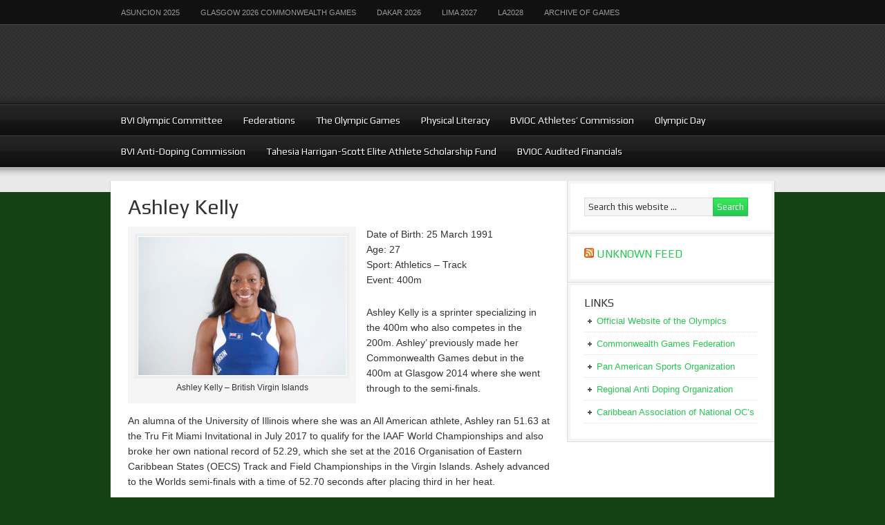

--- FILE ---
content_type: text/html; charset=UTF-8
request_url: http://bviolympics.org/ashley-kelly/
body_size: 12557
content:
<!DOCTYPE html PUBLIC "-//W3C//DTD XHTML 1.0 Transitional//EN" "http://www.w3.org/TR/xhtml1/DTD/xhtml1-transitional.dtd">
<html xmlns="http://www.w3.org/1999/xhtml" lang="en-US" xml:lang="en-US">
<head profile="http://gmpg.org/xfn/11">
<meta http-equiv="Content-Type" content="text/html; charset=UTF-8" />
			<meta name="robots" content="noodp,noydir" />
		<meta name="viewport" content="width=device-width, initial-scale=1.0"/><title>Ashley Kelly</title>
<meta name='robots' content='max-image-preview:large' />
	<style>img:is([sizes="auto" i], [sizes^="auto," i]) { contain-intrinsic-size: 3000px 1500px }</style>
	<link rel="alternate" type="application/rss+xml" title="BVI Olympic Committee &raquo; Feed" href="http://bviolympics.org/feed/" />
<link rel="alternate" type="application/rss+xml" title="BVI Olympic Committee &raquo; Comments Feed" href="http://bviolympics.org/comments/feed/" />
<link rel="canonical" href="http://bviolympics.org/ashley-kelly/" />
<script type="text/javascript">
/* <![CDATA[ */
window._wpemojiSettings = {"baseUrl":"https:\/\/s.w.org\/images\/core\/emoji\/16.0.1\/72x72\/","ext":".png","svgUrl":"https:\/\/s.w.org\/images\/core\/emoji\/16.0.1\/svg\/","svgExt":".svg","source":{"concatemoji":"http:\/\/bviolympics.org\/wp-includes\/js\/wp-emoji-release.min.js?ver=6.8.3"}};
/*! This file is auto-generated */
!function(s,n){var o,i,e;function c(e){try{var t={supportTests:e,timestamp:(new Date).valueOf()};sessionStorage.setItem(o,JSON.stringify(t))}catch(e){}}function p(e,t,n){e.clearRect(0,0,e.canvas.width,e.canvas.height),e.fillText(t,0,0);var t=new Uint32Array(e.getImageData(0,0,e.canvas.width,e.canvas.height).data),a=(e.clearRect(0,0,e.canvas.width,e.canvas.height),e.fillText(n,0,0),new Uint32Array(e.getImageData(0,0,e.canvas.width,e.canvas.height).data));return t.every(function(e,t){return e===a[t]})}function u(e,t){e.clearRect(0,0,e.canvas.width,e.canvas.height),e.fillText(t,0,0);for(var n=e.getImageData(16,16,1,1),a=0;a<n.data.length;a++)if(0!==n.data[a])return!1;return!0}function f(e,t,n,a){switch(t){case"flag":return n(e,"\ud83c\udff3\ufe0f\u200d\u26a7\ufe0f","\ud83c\udff3\ufe0f\u200b\u26a7\ufe0f")?!1:!n(e,"\ud83c\udde8\ud83c\uddf6","\ud83c\udde8\u200b\ud83c\uddf6")&&!n(e,"\ud83c\udff4\udb40\udc67\udb40\udc62\udb40\udc65\udb40\udc6e\udb40\udc67\udb40\udc7f","\ud83c\udff4\u200b\udb40\udc67\u200b\udb40\udc62\u200b\udb40\udc65\u200b\udb40\udc6e\u200b\udb40\udc67\u200b\udb40\udc7f");case"emoji":return!a(e,"\ud83e\udedf")}return!1}function g(e,t,n,a){var r="undefined"!=typeof WorkerGlobalScope&&self instanceof WorkerGlobalScope?new OffscreenCanvas(300,150):s.createElement("canvas"),o=r.getContext("2d",{willReadFrequently:!0}),i=(o.textBaseline="top",o.font="600 32px Arial",{});return e.forEach(function(e){i[e]=t(o,e,n,a)}),i}function t(e){var t=s.createElement("script");t.src=e,t.defer=!0,s.head.appendChild(t)}"undefined"!=typeof Promise&&(o="wpEmojiSettingsSupports",i=["flag","emoji"],n.supports={everything:!0,everythingExceptFlag:!0},e=new Promise(function(e){s.addEventListener("DOMContentLoaded",e,{once:!0})}),new Promise(function(t){var n=function(){try{var e=JSON.parse(sessionStorage.getItem(o));if("object"==typeof e&&"number"==typeof e.timestamp&&(new Date).valueOf()<e.timestamp+604800&&"object"==typeof e.supportTests)return e.supportTests}catch(e){}return null}();if(!n){if("undefined"!=typeof Worker&&"undefined"!=typeof OffscreenCanvas&&"undefined"!=typeof URL&&URL.createObjectURL&&"undefined"!=typeof Blob)try{var e="postMessage("+g.toString()+"("+[JSON.stringify(i),f.toString(),p.toString(),u.toString()].join(",")+"));",a=new Blob([e],{type:"text/javascript"}),r=new Worker(URL.createObjectURL(a),{name:"wpTestEmojiSupports"});return void(r.onmessage=function(e){c(n=e.data),r.terminate(),t(n)})}catch(e){}c(n=g(i,f,p,u))}t(n)}).then(function(e){for(var t in e)n.supports[t]=e[t],n.supports.everything=n.supports.everything&&n.supports[t],"flag"!==t&&(n.supports.everythingExceptFlag=n.supports.everythingExceptFlag&&n.supports[t]);n.supports.everythingExceptFlag=n.supports.everythingExceptFlag&&!n.supports.flag,n.DOMReady=!1,n.readyCallback=function(){n.DOMReady=!0}}).then(function(){return e}).then(function(){var e;n.supports.everything||(n.readyCallback(),(e=n.source||{}).concatemoji?t(e.concatemoji):e.wpemoji&&e.twemoji&&(t(e.twemoji),t(e.wpemoji)))}))}((window,document),window._wpemojiSettings);
/* ]]> */
</script>
<link rel='stylesheet' id='magazine-theme-css' href='http://bviolympics.org/wp-content/themes/magazine/style.css?ver=2.1' type='text/css' media='all' />
<style id='wp-emoji-styles-inline-css' type='text/css'>

	img.wp-smiley, img.emoji {
		display: inline !important;
		border: none !important;
		box-shadow: none !important;
		height: 1em !important;
		width: 1em !important;
		margin: 0 0.07em !important;
		vertical-align: -0.1em !important;
		background: none !important;
		padding: 0 !important;
	}
</style>
<link rel='stylesheet' id='wp-block-library-css' href='http://bviolympics.org/wp-includes/css/dist/block-library/style.min.css?ver=6.8.3' type='text/css' media='all' />
<style id='classic-theme-styles-inline-css' type='text/css'>
/*! This file is auto-generated */
.wp-block-button__link{color:#fff;background-color:#32373c;border-radius:9999px;box-shadow:none;text-decoration:none;padding:calc(.667em + 2px) calc(1.333em + 2px);font-size:1.125em}.wp-block-file__button{background:#32373c;color:#fff;text-decoration:none}
</style>
<style id='global-styles-inline-css' type='text/css'>
:root{--wp--preset--aspect-ratio--square: 1;--wp--preset--aspect-ratio--4-3: 4/3;--wp--preset--aspect-ratio--3-4: 3/4;--wp--preset--aspect-ratio--3-2: 3/2;--wp--preset--aspect-ratio--2-3: 2/3;--wp--preset--aspect-ratio--16-9: 16/9;--wp--preset--aspect-ratio--9-16: 9/16;--wp--preset--color--black: #000000;--wp--preset--color--cyan-bluish-gray: #abb8c3;--wp--preset--color--white: #ffffff;--wp--preset--color--pale-pink: #f78da7;--wp--preset--color--vivid-red: #cf2e2e;--wp--preset--color--luminous-vivid-orange: #ff6900;--wp--preset--color--luminous-vivid-amber: #fcb900;--wp--preset--color--light-green-cyan: #7bdcb5;--wp--preset--color--vivid-green-cyan: #00d084;--wp--preset--color--pale-cyan-blue: #8ed1fc;--wp--preset--color--vivid-cyan-blue: #0693e3;--wp--preset--color--vivid-purple: #9b51e0;--wp--preset--gradient--vivid-cyan-blue-to-vivid-purple: linear-gradient(135deg,rgba(6,147,227,1) 0%,rgb(155,81,224) 100%);--wp--preset--gradient--light-green-cyan-to-vivid-green-cyan: linear-gradient(135deg,rgb(122,220,180) 0%,rgb(0,208,130) 100%);--wp--preset--gradient--luminous-vivid-amber-to-luminous-vivid-orange: linear-gradient(135deg,rgba(252,185,0,1) 0%,rgba(255,105,0,1) 100%);--wp--preset--gradient--luminous-vivid-orange-to-vivid-red: linear-gradient(135deg,rgba(255,105,0,1) 0%,rgb(207,46,46) 100%);--wp--preset--gradient--very-light-gray-to-cyan-bluish-gray: linear-gradient(135deg,rgb(238,238,238) 0%,rgb(169,184,195) 100%);--wp--preset--gradient--cool-to-warm-spectrum: linear-gradient(135deg,rgb(74,234,220) 0%,rgb(151,120,209) 20%,rgb(207,42,186) 40%,rgb(238,44,130) 60%,rgb(251,105,98) 80%,rgb(254,248,76) 100%);--wp--preset--gradient--blush-light-purple: linear-gradient(135deg,rgb(255,206,236) 0%,rgb(152,150,240) 100%);--wp--preset--gradient--blush-bordeaux: linear-gradient(135deg,rgb(254,205,165) 0%,rgb(254,45,45) 50%,rgb(107,0,62) 100%);--wp--preset--gradient--luminous-dusk: linear-gradient(135deg,rgb(255,203,112) 0%,rgb(199,81,192) 50%,rgb(65,88,208) 100%);--wp--preset--gradient--pale-ocean: linear-gradient(135deg,rgb(255,245,203) 0%,rgb(182,227,212) 50%,rgb(51,167,181) 100%);--wp--preset--gradient--electric-grass: linear-gradient(135deg,rgb(202,248,128) 0%,rgb(113,206,126) 100%);--wp--preset--gradient--midnight: linear-gradient(135deg,rgb(2,3,129) 0%,rgb(40,116,252) 100%);--wp--preset--font-size--small: 13px;--wp--preset--font-size--medium: 20px;--wp--preset--font-size--large: 36px;--wp--preset--font-size--x-large: 42px;--wp--preset--spacing--20: 0.44rem;--wp--preset--spacing--30: 0.67rem;--wp--preset--spacing--40: 1rem;--wp--preset--spacing--50: 1.5rem;--wp--preset--spacing--60: 2.25rem;--wp--preset--spacing--70: 3.38rem;--wp--preset--spacing--80: 5.06rem;--wp--preset--shadow--natural: 6px 6px 9px rgba(0, 0, 0, 0.2);--wp--preset--shadow--deep: 12px 12px 50px rgba(0, 0, 0, 0.4);--wp--preset--shadow--sharp: 6px 6px 0px rgba(0, 0, 0, 0.2);--wp--preset--shadow--outlined: 6px 6px 0px -3px rgba(255, 255, 255, 1), 6px 6px rgba(0, 0, 0, 1);--wp--preset--shadow--crisp: 6px 6px 0px rgba(0, 0, 0, 1);}:where(.is-layout-flex){gap: 0.5em;}:where(.is-layout-grid){gap: 0.5em;}body .is-layout-flex{display: flex;}.is-layout-flex{flex-wrap: wrap;align-items: center;}.is-layout-flex > :is(*, div){margin: 0;}body .is-layout-grid{display: grid;}.is-layout-grid > :is(*, div){margin: 0;}:where(.wp-block-columns.is-layout-flex){gap: 2em;}:where(.wp-block-columns.is-layout-grid){gap: 2em;}:where(.wp-block-post-template.is-layout-flex){gap: 1.25em;}:where(.wp-block-post-template.is-layout-grid){gap: 1.25em;}.has-black-color{color: var(--wp--preset--color--black) !important;}.has-cyan-bluish-gray-color{color: var(--wp--preset--color--cyan-bluish-gray) !important;}.has-white-color{color: var(--wp--preset--color--white) !important;}.has-pale-pink-color{color: var(--wp--preset--color--pale-pink) !important;}.has-vivid-red-color{color: var(--wp--preset--color--vivid-red) !important;}.has-luminous-vivid-orange-color{color: var(--wp--preset--color--luminous-vivid-orange) !important;}.has-luminous-vivid-amber-color{color: var(--wp--preset--color--luminous-vivid-amber) !important;}.has-light-green-cyan-color{color: var(--wp--preset--color--light-green-cyan) !important;}.has-vivid-green-cyan-color{color: var(--wp--preset--color--vivid-green-cyan) !important;}.has-pale-cyan-blue-color{color: var(--wp--preset--color--pale-cyan-blue) !important;}.has-vivid-cyan-blue-color{color: var(--wp--preset--color--vivid-cyan-blue) !important;}.has-vivid-purple-color{color: var(--wp--preset--color--vivid-purple) !important;}.has-black-background-color{background-color: var(--wp--preset--color--black) !important;}.has-cyan-bluish-gray-background-color{background-color: var(--wp--preset--color--cyan-bluish-gray) !important;}.has-white-background-color{background-color: var(--wp--preset--color--white) !important;}.has-pale-pink-background-color{background-color: var(--wp--preset--color--pale-pink) !important;}.has-vivid-red-background-color{background-color: var(--wp--preset--color--vivid-red) !important;}.has-luminous-vivid-orange-background-color{background-color: var(--wp--preset--color--luminous-vivid-orange) !important;}.has-luminous-vivid-amber-background-color{background-color: var(--wp--preset--color--luminous-vivid-amber) !important;}.has-light-green-cyan-background-color{background-color: var(--wp--preset--color--light-green-cyan) !important;}.has-vivid-green-cyan-background-color{background-color: var(--wp--preset--color--vivid-green-cyan) !important;}.has-pale-cyan-blue-background-color{background-color: var(--wp--preset--color--pale-cyan-blue) !important;}.has-vivid-cyan-blue-background-color{background-color: var(--wp--preset--color--vivid-cyan-blue) !important;}.has-vivid-purple-background-color{background-color: var(--wp--preset--color--vivid-purple) !important;}.has-black-border-color{border-color: var(--wp--preset--color--black) !important;}.has-cyan-bluish-gray-border-color{border-color: var(--wp--preset--color--cyan-bluish-gray) !important;}.has-white-border-color{border-color: var(--wp--preset--color--white) !important;}.has-pale-pink-border-color{border-color: var(--wp--preset--color--pale-pink) !important;}.has-vivid-red-border-color{border-color: var(--wp--preset--color--vivid-red) !important;}.has-luminous-vivid-orange-border-color{border-color: var(--wp--preset--color--luminous-vivid-orange) !important;}.has-luminous-vivid-amber-border-color{border-color: var(--wp--preset--color--luminous-vivid-amber) !important;}.has-light-green-cyan-border-color{border-color: var(--wp--preset--color--light-green-cyan) !important;}.has-vivid-green-cyan-border-color{border-color: var(--wp--preset--color--vivid-green-cyan) !important;}.has-pale-cyan-blue-border-color{border-color: var(--wp--preset--color--pale-cyan-blue) !important;}.has-vivid-cyan-blue-border-color{border-color: var(--wp--preset--color--vivid-cyan-blue) !important;}.has-vivid-purple-border-color{border-color: var(--wp--preset--color--vivid-purple) !important;}.has-vivid-cyan-blue-to-vivid-purple-gradient-background{background: var(--wp--preset--gradient--vivid-cyan-blue-to-vivid-purple) !important;}.has-light-green-cyan-to-vivid-green-cyan-gradient-background{background: var(--wp--preset--gradient--light-green-cyan-to-vivid-green-cyan) !important;}.has-luminous-vivid-amber-to-luminous-vivid-orange-gradient-background{background: var(--wp--preset--gradient--luminous-vivid-amber-to-luminous-vivid-orange) !important;}.has-luminous-vivid-orange-to-vivid-red-gradient-background{background: var(--wp--preset--gradient--luminous-vivid-orange-to-vivid-red) !important;}.has-very-light-gray-to-cyan-bluish-gray-gradient-background{background: var(--wp--preset--gradient--very-light-gray-to-cyan-bluish-gray) !important;}.has-cool-to-warm-spectrum-gradient-background{background: var(--wp--preset--gradient--cool-to-warm-spectrum) !important;}.has-blush-light-purple-gradient-background{background: var(--wp--preset--gradient--blush-light-purple) !important;}.has-blush-bordeaux-gradient-background{background: var(--wp--preset--gradient--blush-bordeaux) !important;}.has-luminous-dusk-gradient-background{background: var(--wp--preset--gradient--luminous-dusk) !important;}.has-pale-ocean-gradient-background{background: var(--wp--preset--gradient--pale-ocean) !important;}.has-electric-grass-gradient-background{background: var(--wp--preset--gradient--electric-grass) !important;}.has-midnight-gradient-background{background: var(--wp--preset--gradient--midnight) !important;}.has-small-font-size{font-size: var(--wp--preset--font-size--small) !important;}.has-medium-font-size{font-size: var(--wp--preset--font-size--medium) !important;}.has-large-font-size{font-size: var(--wp--preset--font-size--large) !important;}.has-x-large-font-size{font-size: var(--wp--preset--font-size--x-large) !important;}
:where(.wp-block-post-template.is-layout-flex){gap: 1.25em;}:where(.wp-block-post-template.is-layout-grid){gap: 1.25em;}
:where(.wp-block-columns.is-layout-flex){gap: 2em;}:where(.wp-block-columns.is-layout-grid){gap: 2em;}
:root :where(.wp-block-pullquote){font-size: 1.5em;line-height: 1.6;}
</style>
<link rel='stylesheet' id='wpdm-font-awesome-css' href='http://bviolympics.org/wp-content/plugins/download-manager/assets/fontawesome/css/all.css?ver=6.8.3' type='text/css' media='all' />
<link rel='stylesheet' id='wpdm-bootstrap-css' href='http://bviolympics.org/wp-content/plugins/download-manager/assets/bootstrap/css/bootstrap.css?ver=6.8.3' type='text/css' media='all' />
<link rel='stylesheet' id='wpdm-front-css' href='http://bviolympics.org/wp-content/plugins/download-manager/assets/css/front.css?ver=6.8.3' type='text/css' media='all' />
<script type="text/javascript" id="jquery-core-js-extra">
/* <![CDATA[ */
var wpdm_url = {"home":"http:\/\/bviolympics.org\/","site":"http:\/\/bviolympics.org\/","ajax":"http:\/\/bviolympics.org\/wp-admin\/admin-ajax.php"};
/* ]]> */
</script>
<script type="text/javascript" src="http://bviolympics.org/wp-includes/js/jquery/jquery.min.js?ver=3.7.1" id="jquery-core-js"></script>
<script type="text/javascript" src="http://bviolympics.org/wp-includes/js/jquery/jquery-migrate.min.js?ver=3.4.1" id="jquery-migrate-js"></script>
<script type="text/javascript" src="http://bviolympics.org/wp-content/plugins/download-manager/assets/bootstrap/js/bootstrap.min.js?ver=6.8.3" id="wpdm-bootstrap-js"></script>
<script type="text/javascript" src="http://bviolympics.org/wp-content/plugins/download-manager/assets/js/front.js?ver=6.8.3" id="frontjs-js"></script>
<script type="text/javascript" src="http://bviolympics.org/wp-content/plugins/download-manager/assets/js/chosen.jquery.min.js?ver=6.8.3" id="jquery-choosen-js"></script>
<!--[if lt IE 9]>
<script type="text/javascript" src="http://bviolympics.org/wp-content/themes/genesis/lib/js/html5shiv.min.js?ver=3.7.3" id="html5shiv-js"></script>
<![endif]-->
<link rel="https://api.w.org/" href="http://bviolympics.org/wp-json/" /><link rel="alternate" title="JSON" type="application/json" href="http://bviolympics.org/wp-json/wp/v2/pages/3090" /><link rel="EditURI" type="application/rsd+xml" title="RSD" href="http://bviolympics.org/xmlrpc.php?rsd" />
<link rel="alternate" title="oEmbed (JSON)" type="application/json+oembed" href="http://bviolympics.org/wp-json/oembed/1.0/embed?url=http%3A%2F%2Fbviolympics.org%2Fashley-kelly%2F" />
<link rel="alternate" title="oEmbed (XML)" type="text/xml+oembed" href="http://bviolympics.org/wp-json/oembed/1.0/embed?url=http%3A%2F%2Fbviolympics.org%2Fashley-kelly%2F&#038;format=xml" />

        <script>
            var wpdm_site_url = 'http://bviolympics.org/';
            var wpdm_home_url = 'http://bviolympics.org/';
            var ajax_url = 'http://bviolympics.org/wp-admin/admin-ajax.php';
            var wpdm_ajax_url = 'http://bviolympics.org/wp-admin/admin-ajax.php';
            var wpdm_ajax_popup = '0';
        </script>
        <style>
            .wpdm-download-link.btn.btn-primary.{
                border-radius: 4px;
            }
        </style>


        <link rel="icon" href="http://bviolympics.org/wp-content/themes/magazine/images/favicon.ico" />
<style type="text/css">#header { background: url(http://bvioc.wpengine.com/wp-content/uploads/2013/07/cropped-Banner-with-White-Lettering.jpg) no-repeat !important; }</style>
<style type="text/css" id="custom-background-css">
body.custom-background { background-color: #154214; }
</style>
	<meta name="generator" content="WordPress Download Manager 2.9.91" />
            <style>
                                @import url('https://fonts.googleapis.com/css?family=Cantarell:400,700');
                


                .w3eden .fetfont,
                .w3eden .btn,
                .w3eden .btn.wpdm-front h3.title,
                .w3eden .wpdm-social-lock-box .IN-widget a span:last-child,
                .w3eden #xfilelist .panel-heading,
                .w3eden .wpdm-frontend-tabs a,
                .w3eden .alert:before,
                .w3eden .panel .panel-heading,
                .w3eden .discount-msg,
                .w3eden .panel.dashboard-panel h3,
                .w3eden #wpdm-dashboard-sidebar .list-group-item,
                .w3eden #package-description .wp-switch-editor,
                .w3eden .w3eden.author-dashbboard .nav.nav-tabs li a,
                .w3eden .wpdm_cart thead th,
                .w3eden #csp .list-group-item,
                .w3eden .modal-title {
                    font-family: Cantarell, -apple-system, BlinkMacSystemFont, "Segoe UI", Roboto, Helvetica, Arial, sans-serif, "Apple Color Emoji", "Segoe UI Emoji", "Segoe UI Symbol";
                    text-transform: uppercase;
                    font-weight: 700;
                }
                .w3eden #csp .list-group-item{
                    text-transform: unset;
                }
            </style>
                    <style>

            :root{
                --color-primary: #4a8eff;
                --color-primary-hover: #4a8eff;
                --color-primary-active: #4a8eff;
                --color-success: #4a8eff;
                --color-success-hover: #4a8eff;
                --color-success-active: #4a8eff;
                --color-info: #2CA8FF;
                --color-info-hover: #2CA8FF;
                --color-info-active: #2CA8FF;
                --color-warning: orange;
                --color-warning-hover: orange;
                --color-warning-active: orange;
                --color-danger: #ff5062;
                --color-danger-hover: #ff5062;
                --color-danger-active: #ff5062;
                --color-green: #30b570;
                --color-blue: #0073ff;
                --color-purple: #8557D3;
                --color-red: #ff5062;
                --color-muted: rgba(69, 89, 122, 0.6);
                --wpdm-font: Cantarell, -apple-system, BlinkMacSystemFont, "Segoe UI", Roboto, Helvetica, Arial, sans-serif, "Apple Color Emoji", "Segoe UI Emoji", "Segoe UI Symbol";
            }


        </style>
        </head>
<body class="wp-singular page-template-default page page-id-3090 custom-background wp-theme-genesis wp-child-theme-magazine custom-header header-image header-full-width content-sidebar magazine-green"><div id="nav"><div class="wrap"><ul id="menu-games" class="menu genesis-nav-menu menu-primary"><li id="menu-item-4713" class="menu-item menu-item-type-post_type menu-item-object-page menu-item-4713"><a href="http://bviolympics.org/asuncion-2025/">Asuncion 2025</a></li>
<li id="menu-item-4707" class="menu-item menu-item-type-post_type menu-item-object-page menu-item-has-children menu-item-4707"><a href="http://bviolympics.org/glasgow-2026-commonwealth-games/">Glasgow 2026 Commonwealth Games</a>
<ul class="sub-menu">
	<li id="menu-item-4755" class="menu-item menu-item-type-post_type menu-item-object-page menu-item-4755"><a href="http://bviolympics.org/glasgow-2026-kings-baton-relay/">Glasgow 2026 King’s Baton Relay</a></li>
	<li id="menu-item-4741" class="menu-item menu-item-type-post_type menu-item-object-page menu-item-4741"><a href="http://bviolympics.org/glasgow-2026-kings-baton-relay-may-20-2025/">Glasgow 2026 King’s Baton Relay May 20, 2025</a></li>
</ul>
</li>
<li id="menu-item-4710" class="menu-item menu-item-type-post_type menu-item-object-page menu-item-4710"><a href="http://bviolympics.org/dakar-2026/">Dakar 2026</a></li>
<li id="menu-item-4716" class="menu-item menu-item-type-post_type menu-item-object-page menu-item-4716"><a href="http://bviolympics.org/lima-2027/">Lima 2027</a></li>
<li id="menu-item-4704" class="menu-item menu-item-type-post_type menu-item-object-page menu-item-4704"><a href="http://bviolympics.org/la2028/">LA2028</a></li>
<li id="menu-item-2910" class="menu-item menu-item-type-post_type menu-item-object-page current-menu-ancestor current_page_ancestor menu-item-has-children menu-item-2910"><a href="http://bviolympics.org/archive-of-games/">Archive of Games</a>
<ul class="sub-menu">
	<li id="menu-item-4502" class="menu-item menu-item-type-post_type menu-item-object-page menu-item-4502"><a href="http://bviolympics.org/paris-2024/">Paris 2024</a></li>
	<li id="menu-item-4496" class="menu-item menu-item-type-post_type menu-item-object-page menu-item-4496"><a href="http://bviolympics.org/san-salvador-2023/">San Salvador 2023</a></li>
	<li id="menu-item-4499" class="menu-item menu-item-type-post_type menu-item-object-page menu-item-4499"><a href="http://bviolympics.org/trinibago-2023/">Trinibago 2023</a></li>
	<li id="menu-item-4127" class="menu-item menu-item-type-post_type menu-item-object-page menu-item-4127"><a href="http://bviolympics.org/santiago-2023/">Santiago 2023</a></li>
	<li id="menu-item-4124" class="menu-item menu-item-type-post_type menu-item-object-page menu-item-has-children menu-item-4124"><a href="http://bviolympics.org/birmingham-2022/">Birmingham 2022</a>
	<ul class="sub-menu">
		<li id="menu-item-4179" class="menu-item menu-item-type-post_type menu-item-object-page menu-item-has-children menu-item-4179"><a href="http://bviolympics.org/birmingham-2022-queens-baton-relay/">Birmingham 2022 Queen’s Baton Relay</a>
		<ul class="sub-menu">
			<li id="menu-item-4184" class="menu-item menu-item-type-post_type menu-item-object-page menu-item-4184"><a href="http://bviolympics.org/the-queens-baton/">The Queen’s Baton</a></li>
			<li id="menu-item-4195" class="menu-item menu-item-type-post_type menu-item-object-page menu-item-4195"><a href="http://bviolympics.org/the-birmingham-2022-queens-baton-itinerary-in-the-bvi/">The Birmingham 2022 Queen’s Baton DRAFT Itinerary and Route in the BVI</a></li>
		</ul>
</li>
	</ul>
</li>
	<li id="menu-item-4121" class="menu-item menu-item-type-post_type menu-item-object-page menu-item-4121"><a href="http://bviolympics.org/cali-2021/">Cali 2021</a></li>
	<li id="menu-item-2925" class="menu-item menu-item-type-post_type menu-item-object-page menu-item-has-children menu-item-2925"><a href="http://bviolympics.org/tokyo-2020/">Tokyo 2020</a>
	<ul class="sub-menu">
		<li id="menu-item-4040" class="menu-item menu-item-type-post_type menu-item-object-page menu-item-has-children menu-item-4040"><a href="http://bviolympics.org/tokyo-2020-athlete-profiles/">Tokyo 2020 Athlete Profiles</a>
		<ul class="sub-menu">
			<li id="menu-item-4041" class="menu-item menu-item-type-post_type menu-item-object-page menu-item-4041"><a href="http://bviolympics.org/kyron-mcmaster-3/">Kyron McMaster</a></li>
			<li id="menu-item-4039" class="menu-item menu-item-type-post_type menu-item-object-page menu-item-4039"><a href="http://bviolympics.org/chantel-malone-3/">Chantel Malone</a></li>
			<li id="menu-item-4038" class="menu-item menu-item-type-post_type menu-item-object-page menu-item-4038"><a href="http://bviolympics.org/elinah-phillip/">Elinah Phillip</a></li>
		</ul>
</li>
	</ul>
</li>
	<li id="menu-item-2922" class="menu-item menu-item-type-post_type menu-item-object-page menu-item-has-children menu-item-2922"><a href="http://bviolympics.org/lima-2019/">Lima 2019</a>
	<ul class="sub-menu">
		<li id="menu-item-3472" class="menu-item menu-item-type-post_type menu-item-object-page menu-item-has-children menu-item-3472"><a href="http://bviolympics.org/lima-2019-delegation/">Lima 2019 Athlete Profiles</a>
		<ul class="sub-menu">
			<li id="menu-item-3474" class="menu-item menu-item-type-post_type menu-item-object-page menu-item-3474"><a href="http://bviolympics.org/eldred-henry-2/">ELDRED HENRY</a></li>
			<li id="menu-item-3475" class="menu-item menu-item-type-post_type menu-item-object-page menu-item-3475"><a href="http://bviolympics.org/ashley-kelly-2/">ASHLEY KELLY</a></li>
			<li id="menu-item-3476" class="menu-item menu-item-type-post_type menu-item-object-page menu-item-3476"><a href="http://bviolympics.org/thad-lettsome/">THAD LETTSOME</a></li>
			<li id="menu-item-3473" class="menu-item menu-item-type-post_type menu-item-object-page menu-item-3473"><a href="http://bviolympics.org/chantel-malone-2/">CHANTEL MALONE</a></li>
			<li id="menu-item-3471" class="menu-item menu-item-type-post_type menu-item-object-page menu-item-3471"><a href="http://bviolympics.org/?page_id=3463">KYRON McMASTER</a></li>
		</ul>
</li>
	</ul>
</li>
	<li id="menu-item-2916" class="menu-item menu-item-type-post_type menu-item-object-page menu-item-2916"><a href="http://bviolympics.org/buenos-aires-2018/">Buenos Aires 2018</a></li>
	<li id="menu-item-2919" class="menu-item menu-item-type-post_type menu-item-object-page menu-item-2919"><a href="http://bviolympics.org/archive-of-games/barranquilla-2018/">Barranquilla 2018</a></li>
	<li id="menu-item-2796" class="menu-item menu-item-type-post_type menu-item-object-page current-menu-ancestor current_page_ancestor menu-item-has-children menu-item-2796"><a href="http://bviolympics.org/gold-coast-2018/">Gold Coast 2018</a>
	<ul class="sub-menu">
		<li id="menu-item-2931" class="menu-item menu-item-type-post_type menu-item-object-page menu-item-has-children menu-item-2931"><a href="http://bviolympics.org/gold-coast-2018/about-the-queens-baton-relay/">The Queen’s Baton Relay</a>
		<ul class="sub-menu">
			<li id="menu-item-2864" class="menu-item menu-item-type-post_type menu-item-object-page menu-item-2864"><a href="http://bviolympics.org/boundless-energy-the-gc2018-queens-baton/">The GC2018 Queen’s Baton</a></li>
			<li id="menu-item-2859" class="menu-item menu-item-type-post_type menu-item-object-page menu-item-2859"><a href="http://bviolympics.org/gold-coast-2018/the-gc2018-queens-baton-relay-route-itinerary-in-the-bvi/">The GC2018 Queen’s Baton Relay route &#038; itinerary in the BVI</a></li>
			<li id="menu-item-2958" class="menu-item menu-item-type-post_type menu-item-object-page menu-item-2958"><a href="http://bviolympics.org/boundless-energy-the-gc2018-queens-baton/gold-coast-2018-queens-baton-relay-in-the-bvi-full-report/">Gold Coast 2018 Queen’s Baton Relay in the BVI – Full Report</a></li>
			<li id="menu-item-2947" class="menu-item menu-item-type-post_type menu-item-object-page menu-item-2947"><a href="http://bviolympics.org/gold-coast-2018/gold-coast-2018-queens-baton-relay-bvi-sponsors/">Gold Coast 2018 Queen’s Baton Relay – BVI Sponsors</a></li>
		</ul>
</li>
		<li id="menu-item-3130" class="menu-item menu-item-type-post_type menu-item-object-page current-menu-ancestor current-menu-parent current_page_parent current_page_ancestor menu-item-has-children menu-item-3130"><a href="http://bviolympics.org/gc2018-athlete-profiles/">GC2018 Athlete Profiles</a>
		<ul class="sub-menu">
			<li id="menu-item-3093" class="menu-item menu-item-type-post_type menu-item-object-page menu-item-3093"><a href="http://bviolympics.org/tahesia-harrigan-scott/">Tahesia Harrigan-Scott</a></li>
			<li id="menu-item-3092" class="menu-item menu-item-type-post_type menu-item-object-page current-menu-item page_item page-item-3090 current_page_item menu-item-3092"><a href="http://bviolympics.org/ashley-kelly/" aria-current="page">Ashley Kelly</a></li>
			<li id="menu-item-3097" class="menu-item menu-item-type-post_type menu-item-object-page menu-item-3097"><a href="http://bviolympics.org/chantel-malone/">Chantel Malone</a></li>
			<li id="menu-item-3102" class="menu-item menu-item-type-post_type menu-item-object-page menu-item-3102"><a href="http://bviolympics.org/?page_id=3099">Kyron McMaster</a></li>
			<li id="menu-item-3105" class="menu-item menu-item-type-post_type menu-item-object-page menu-item-3105"><a href="http://bviolympics.org/khari-herbert-jr/">Khari Herbert Jr</a></li>
			<li id="menu-item-3114" class="menu-item menu-item-type-post_type menu-item-object-page menu-item-3114"><a href="http://bviolympics.org/trevia-gumbs/">Trevia Gumbs</a></li>
			<li id="menu-item-3115" class="menu-item menu-item-type-post_type menu-item-object-page menu-item-3115"><a href="http://bviolympics.org/tynelle-gumbs/">Tynelle Gumbs</a></li>
			<li id="menu-item-3121" class="menu-item menu-item-type-post_type menu-item-object-page menu-item-3121"><a href="http://bviolympics.org/joe-chapman/">Joe Chapman</a></li>
			<li id="menu-item-3120" class="menu-item menu-item-type-post_type menu-item-object-page menu-item-3120"><a href="http://bviolympics.org/neville-sorrentino/">Neville Sorrentino</a></li>
		</ul>
</li>
		<li id="menu-item-3085" class="menu-item menu-item-type-post_type menu-item-object-page menu-item-3085"><a href="http://bviolympics.org/gold-coast-2018/gc2018-media-kit-british-virgin-islands-ivb/">GC2018 Media Kit – British Virgin Islands (IVB)</a></li>
	</ul>
</li>
	<li id="menu-item-2913" class="menu-item menu-item-type-post_type menu-item-object-page menu-item-2913"><a href="http://bviolympics.org/bahamas-2017/">Bahamas 2017</a></li>
	<li id="menu-item-251" class="menu-item menu-item-type-post_type menu-item-object-page menu-item-has-children menu-item-251"><a href="http://bviolympics.org/rio-2016-3/">Rio 2016</a>
	<ul class="sub-menu">
		<li id="menu-item-282" class="menu-item menu-item-type-taxonomy menu-item-object-category menu-item-282"><a href="http://bviolympics.org/category/rio-news/">Rio News</a></li>
	</ul>
</li>
	<li id="menu-item-231" class="menu-item menu-item-type-post_type menu-item-object-page menu-item-has-children menu-item-231"><a href="http://bviolympics.org/samoa-2015/">Samoa 2015</a>
	<ul class="sub-menu">
		<li id="menu-item-287" class="menu-item menu-item-type-taxonomy menu-item-object-category menu-item-287"><a href="http://bviolympics.org/category/samoa-news/">Samoa News</a></li>
	</ul>
</li>
	<li id="menu-item-86" class="menu-item menu-item-type-post_type menu-item-object-page menu-item-has-children menu-item-86"><a href="http://bviolympics.org/toronto-2015/">Toronto 2015</a>
	<ul class="sub-menu">
		<li id="menu-item-283" class="menu-item menu-item-type-taxonomy menu-item-object-category menu-item-283"><a href="http://bviolympics.org/category/toronto-news/">Toronto News</a></li>
	</ul>
</li>
	<li id="menu-item-87" class="menu-item menu-item-type-post_type menu-item-object-page menu-item-has-children menu-item-87"><a href="http://bviolympics.org/vera-cruz-2014/">Vera Cruz 2014</a>
	<ul class="sub-menu">
		<li id="menu-item-288" class="menu-item menu-item-type-taxonomy menu-item-object-category menu-item-288"><a href="http://bviolympics.org/category/vera-cruz-news/">Vera Cruz News</a></li>
	</ul>
</li>
	<li id="menu-item-293" class="menu-item menu-item-type-post_type menu-item-object-page menu-item-has-children menu-item-293"><a href="http://bviolympics.org/nanjing-2014-2/">Nanjing 2014</a>
	<ul class="sub-menu">
		<li id="menu-item-286" class="menu-item menu-item-type-taxonomy menu-item-object-category menu-item-286"><a href="http://bviolympics.org/category/nanjing-news/">Nanjing News</a></li>
	</ul>
</li>
	<li id="menu-item-85" class="menu-item menu-item-type-post_type menu-item-object-page menu-item-has-children menu-item-85"><a href="http://bviolympics.org/glasgow-2014/">Glasgow 2014</a>
	<ul class="sub-menu">
		<li id="menu-item-814" class="menu-item menu-item-type-post_type menu-item-object-page menu-item-has-children menu-item-814"><a href="http://bviolympics.org/glasgow-2014/queens-baton-relay/">Queen’s Baton Relay</a>
		<ul class="sub-menu">
			<li id="menu-item-947" class="menu-item menu-item-type-post_type menu-item-object-page menu-item-947"><a href="http://bviolympics.org/glasgow-2014/queens-baton-relay/glasgow-2014-queens-baton-relay-final-report/">2014 Queen’s Baton Relay – Full Report</a></li>
			<li id="menu-item-887" class="menu-item menu-item-type-post_type menu-item-object-page menu-item-887"><a href="http://bviolympics.org/glasgow-2014/queens-baton-relay/queens-baton-relay-itinerary/">2014 Queen&#8217;s Baton Relay &#8211; Itinerary</a></li>
			<li id="menu-item-824" class="menu-item menu-item-type-post_type menu-item-object-page menu-item-824"><a href="http://bviolympics.org/glasgow-2014/queens-baton-relay/queens-baton-relay-sponsors/">2014 Queen&#8217;s Baton Relay &#8211; Sponsors</a></li>
		</ul>
</li>
		<li id="menu-item-812" class="menu-item menu-item-type-post_type menu-item-object-page menu-item-812"><a href="http://bviolympics.org/glasgow-2014/meet-the-mascot-clyde/">Meet the Mascot – Clyde</a></li>
		<li id="menu-item-284" class="menu-item menu-item-type-taxonomy menu-item-object-category menu-item-284"><a href="http://bviolympics.org/category/glasgow-news/">Glasgow News</a></li>
	</ul>
</li>
</ul>
</li>
</ul></div></div><div id="wrap"><div id="header"><div class="wrap"><div id="title-area"><p id="title"><a href="http://bviolympics.org/">BVI Olympic Committee</a></p><p id="description">Governing Body for Olympic Sports in the BVI</p></div></div></div><div id="subnav"><div class="wrap"><ul id="menu-main" class="menu genesis-nav-menu menu-secondary"><li id="menu-item-392" class="menu-item menu-item-type-taxonomy menu-item-object-category menu-item-has-children menu-item-392"><a href="http://bviolympics.org/category/bvi-olympic-committee/">BVI Olympic Committee</a>
<ul class="sub-menu">
	<li id="menu-item-3575" class="menu-item menu-item-type-post_type menu-item-object-page menu-item-3575"><a href="http://bviolympics.org/address/">Address</a></li>
	<li id="menu-item-94" class="menu-item menu-item-type-post_type menu-item-object-page menu-item-94"><a href="http://bviolympics.org/bvioc-executive/">BVIOC Executive</a></li>
	<li id="menu-item-93" class="menu-item menu-item-type-post_type menu-item-object-page menu-item-93"><a href="http://bviolympics.org/bvioc-history/">BVIOC History</a></li>
	<li id="menu-item-2001" class="menu-item menu-item-type-taxonomy menu-item-object-category menu-item-has-children menu-item-2001"><a href="http://bviolympics.org/category/sports-history-by-rey-oneal/">Sports History by Rey O&#8217;Neal</a>
	<ul class="sub-menu">
		<li id="menu-item-3264" class="menu-item menu-item-type-post_type menu-item-object-post menu-item-3264"><a href="http://bviolympics.org/the-other-olympic-medalists-from-the-caribbean/">The  “Other” Olympic  Medalists From The Caribbean</a></li>
		<li id="menu-item-3336" class="menu-item menu-item-type-post_type menu-item-object-page menu-item-3336"><a href="http://bviolympics.org/history-of-o-e-c-s-athletics-by-rey-oneal-3/">History of O.E.C.S Athletics by Rey O’Neal</a></li>
	</ul>
</li>
</ul>
</li>
<li id="menu-item-751" class="menu-item menu-item-type-post_type menu-item-object-page menu-item-has-children menu-item-751"><a href="http://bviolympics.org/federations/">Federations</a>
<ul class="sub-menu">
	<li id="menu-item-3349" class="menu-item menu-item-type-taxonomy menu-item-object-category menu-item-has-children menu-item-3349"><a href="http://bviolympics.org/category/archery/">Archery</a>
	<ul class="sub-menu">
		<li id="menu-item-3350" class="menu-item menu-item-type-post_type menu-item-object-page menu-item-3350"><a href="http://bviolympics.org/federations/virgin-islands-archery-association/">Archery Executive</a></li>
		<li id="menu-item-3352" class="menu-item menu-item-type-post_type menu-item-object-page menu-item-3352"><a href="http://bviolympics.org/archery-history/">Archery History</a></li>
		<li id="menu-item-3354" class="menu-item menu-item-type-post_type menu-item-object-page menu-item-3354"><a href="http://bviolympics.org/federations/archery-teams/">Archery Teams</a></li>
	</ul>
</li>
	<li id="menu-item-258" class="menu-item menu-item-type-taxonomy menu-item-object-category menu-item-has-children menu-item-258"><a href="http://bviolympics.org/category/athletics-news/">Athletics</a>
	<ul class="sub-menu">
		<li id="menu-item-103" class="menu-item menu-item-type-post_type menu-item-object-page menu-item-103"><a href="http://bviolympics.org/federations/athletics-executive/">Athletics Executive</a></li>
		<li id="menu-item-102" class="menu-item menu-item-type-post_type menu-item-object-page menu-item-102"><a href="http://bviolympics.org/federations/athletics-history/">Athletics History</a></li>
		<li id="menu-item-345" class="menu-item menu-item-type-post_type menu-item-object-page menu-item-has-children menu-item-345"><a href="http://bviolympics.org/federations/athletics-disiplines-6/">Athletics Disiplines</a>
		<ul class="sub-menu">
			<li id="menu-item-346" class="menu-item menu-item-type-taxonomy menu-item-object-category menu-item-346"><a href="http://bviolympics.org/category/sprint-medley-relay/">Sprint Medley Relay</a></li>
		</ul>
</li>
	</ul>
</li>
	<li id="menu-item-259" class="menu-item menu-item-type-taxonomy menu-item-object-category menu-item-has-children menu-item-259"><a href="http://bviolympics.org/category/basketball-news/">Basketball</a>
	<ul class="sub-menu">
		<li id="menu-item-111" class="menu-item menu-item-type-post_type menu-item-object-page menu-item-111"><a href="http://bviolympics.org/federations/basketball-executive/">Basketball Executive</a></li>
		<li id="menu-item-110" class="menu-item menu-item-type-post_type menu-item-object-page menu-item-110"><a href="http://bviolympics.org/federations/basketball-history/">Basketball History</a></li>
		<li id="menu-item-108" class="menu-item menu-item-type-post_type menu-item-object-page menu-item-108"><a href="http://bviolympics.org/federations/basketball-teams/">Basketball Teams</a></li>
	</ul>
</li>
	<li id="menu-item-260" class="menu-item menu-item-type-taxonomy menu-item-object-category menu-item-has-children menu-item-260"><a href="http://bviolympics.org/category/cycling-news/">Cycling</a>
	<ul class="sub-menu">
		<li id="menu-item-119" class="menu-item menu-item-type-post_type menu-item-object-page menu-item-119"><a href="http://bviolympics.org/federations/cycling-executive/">Cycling Executive</a></li>
		<li id="menu-item-118" class="menu-item menu-item-type-post_type menu-item-object-page menu-item-118"><a href="http://bviolympics.org/federations/cycling-history/">Cycling History</a></li>
		<li id="menu-item-803" class="menu-item menu-item-type-post_type menu-item-object-page menu-item-803"><a href="http://bviolympics.org/federations/cycling-disiplines/">Cycling Disiplines</a></li>
	</ul>
</li>
	<li id="menu-item-752" class="menu-item menu-item-type-taxonomy menu-item-object-category menu-item-has-children menu-item-752"><a href="http://bviolympics.org/category/football-news/">Football</a>
	<ul class="sub-menu">
		<li id="menu-item-753" class="menu-item menu-item-type-post_type menu-item-object-page menu-item-753"><a href="http://bviolympics.org/federations/football-executive/">Football Executive</a></li>
		<li id="menu-item-755" class="menu-item menu-item-type-post_type menu-item-object-page menu-item-755"><a href="http://bviolympics.org/federations/football-history/">Football History</a></li>
		<li id="menu-item-754" class="menu-item menu-item-type-post_type menu-item-object-page menu-item-754"><a href="http://bviolympics.org/?page_id=123">Football Teams</a></li>
	</ul>
</li>
	<li id="menu-item-759" class="menu-item menu-item-type-taxonomy menu-item-object-category menu-item-has-children menu-item-759"><a href="http://bviolympics.org/category/rugby-news/">Rugby</a>
	<ul class="sub-menu">
		<li id="menu-item-762" class="menu-item menu-item-type-post_type menu-item-object-page menu-item-762"><a href="http://bviolympics.org/federations/rugby-executive/">Rugby Executive</a></li>
		<li id="menu-item-761" class="menu-item menu-item-type-post_type menu-item-object-page menu-item-761"><a href="http://bviolympics.org/federations/rugby-history/">Rugby History</a></li>
		<li id="menu-item-760" class="menu-item menu-item-type-post_type menu-item-object-page menu-item-760"><a href="http://bviolympics.org/federations/rugby-teams/">Rugby Teams</a></li>
	</ul>
</li>
	<li id="menu-item-766" class="menu-item menu-item-type-taxonomy menu-item-object-category menu-item-has-children menu-item-766"><a href="http://bviolympics.org/category/sailing-news/">Sailing</a>
	<ul class="sub-menu">
		<li id="menu-item-765" class="menu-item menu-item-type-post_type menu-item-object-page menu-item-765"><a href="http://bviolympics.org/federations/sailing-executive/">Sailing Executive</a></li>
		<li id="menu-item-764" class="menu-item menu-item-type-post_type menu-item-object-page menu-item-764"><a href="http://bviolympics.org/federations/sailing-history/">Sailing History</a></li>
		<li id="menu-item-763" class="menu-item menu-item-type-post_type menu-item-object-page menu-item-763"><a href="http://bviolympics.org/federations/sailing-disiplines/">Sailing Disiplines</a></li>
	</ul>
</li>
	<li id="menu-item-770" class="menu-item menu-item-type-taxonomy menu-item-object-category menu-item-has-children menu-item-770"><a href="http://bviolympics.org/category/skiing-news/">Skiing</a>
	<ul class="sub-menu">
		<li id="menu-item-769" class="menu-item menu-item-type-post_type menu-item-object-page menu-item-769"><a href="http://bviolympics.org/federations/skiing-executive/">Skiing Executive</a></li>
		<li id="menu-item-768" class="menu-item menu-item-type-post_type menu-item-object-page menu-item-768"><a href="http://bviolympics.org/federations/skiing-history/">Skiing History</a></li>
		<li id="menu-item-767" class="menu-item menu-item-type-post_type menu-item-object-page menu-item-767"><a href="http://bviolympics.org/federations/skiing-disiplines/">Skiing Disiplines</a></li>
	</ul>
</li>
	<li id="menu-item-774" class="menu-item menu-item-type-taxonomy menu-item-object-category menu-item-has-children menu-item-774"><a href="http://bviolympics.org/category/softball-baseball-news/">Softball-Baseball</a>
	<ul class="sub-menu">
		<li id="menu-item-773" class="menu-item menu-item-type-post_type menu-item-object-page menu-item-773"><a href="http://bviolympics.org/federations/softball-executive/">Softball-Baseball Executive</a></li>
		<li id="menu-item-772" class="menu-item menu-item-type-post_type menu-item-object-page menu-item-772"><a href="http://bviolympics.org/federations/softball-history/">Softball History</a></li>
		<li id="menu-item-771" class="menu-item menu-item-type-post_type menu-item-object-page menu-item-771"><a href="http://bviolympics.org/federations/softball-teams/">Softball Teams</a></li>
	</ul>
</li>
	<li id="menu-item-778" class="menu-item menu-item-type-taxonomy menu-item-object-category menu-item-has-children menu-item-778"><a href="http://bviolympics.org/category/swimming-news/">Swimming</a>
	<ul class="sub-menu">
		<li id="menu-item-777" class="menu-item menu-item-type-post_type menu-item-object-page menu-item-777"><a href="http://bviolympics.org/federations/swimming-executive/">Swimming Executive</a></li>
		<li id="menu-item-776" class="menu-item menu-item-type-post_type menu-item-object-page menu-item-776"><a href="http://bviolympics.org/federations/swimming-history/">Swimming History</a></li>
		<li id="menu-item-775" class="menu-item menu-item-type-post_type menu-item-object-page menu-item-775"><a href="http://bviolympics.org/federations/swimming-disiplines/">Swimming Disiplines</a></li>
	</ul>
</li>
	<li id="menu-item-782" class="menu-item menu-item-type-taxonomy menu-item-object-category menu-item-has-children menu-item-782"><a href="http://bviolympics.org/category/squash-news/">Squash</a>
	<ul class="sub-menu">
		<li id="menu-item-781" class="menu-item menu-item-type-post_type menu-item-object-page menu-item-781"><a href="http://bviolympics.org/federations/squash-executive/">Squash Executive</a></li>
		<li id="menu-item-780" class="menu-item menu-item-type-post_type menu-item-object-page menu-item-780"><a href="http://bviolympics.org/federations/squash-history/">Squash History</a></li>
		<li id="menu-item-779" class="menu-item menu-item-type-post_type menu-item-object-page menu-item-779"><a href="http://bviolympics.org/federations/squash-players/">Squash Players</a></li>
	</ul>
</li>
	<li id="menu-item-789" class="menu-item menu-item-type-taxonomy menu-item-object-category menu-item-has-children menu-item-789"><a href="http://bviolympics.org/category/tabletennis-news/">Table Tennis</a>
	<ul class="sub-menu">
		<li id="menu-item-788" class="menu-item menu-item-type-post_type menu-item-object-page menu-item-788"><a href="http://bviolympics.org/federations/table-tennis-executive/">Table Tennis Executive</a></li>
		<li id="menu-item-787" class="menu-item menu-item-type-post_type menu-item-object-page menu-item-787"><a href="http://bviolympics.org/federations/table-tennis-history/">Table Tennis History</a></li>
		<li id="menu-item-786" class="menu-item menu-item-type-post_type menu-item-object-page menu-item-786"><a href="http://bviolympics.org/federations/table-tennis-disiplines/">Table Tennis Disiplines</a></li>
	</ul>
</li>
	<li id="menu-item-794" class="menu-item menu-item-type-taxonomy menu-item-object-category menu-item-has-children menu-item-794"><a href="http://bviolympics.org/category/taekwondo-news/">Taekwondo</a>
	<ul class="sub-menu">
		<li id="menu-item-793" class="menu-item menu-item-type-post_type menu-item-object-page menu-item-793"><a href="http://bviolympics.org/federations/taekwondo-executive/">Taekwondo Executive</a></li>
		<li id="menu-item-792" class="menu-item menu-item-type-post_type menu-item-object-page menu-item-792"><a href="http://bviolympics.org/federations/taekwondo-history/">Taekwondo History</a></li>
		<li id="menu-item-791" class="menu-item menu-item-type-post_type menu-item-object-page menu-item-791"><a href="http://bviolympics.org/federations/taekwondo-events/">Taekwondo Events</a></li>
	</ul>
</li>
	<li id="menu-item-790" class="menu-item menu-item-type-taxonomy menu-item-object-category menu-item-has-children menu-item-790"><a href="http://bviolympics.org/category/tennis-news/">Tennis</a>
	<ul class="sub-menu">
		<li id="menu-item-785" class="menu-item menu-item-type-post_type menu-item-object-page menu-item-785"><a href="http://bviolympics.org/federations/tennis-executive/">Tennis Executive</a></li>
		<li id="menu-item-784" class="menu-item menu-item-type-post_type menu-item-object-page menu-item-784"><a href="http://bviolympics.org/federations/tennis-history/">Tennis History</a></li>
		<li id="menu-item-783" class="menu-item menu-item-type-post_type menu-item-object-page menu-item-783"><a href="http://bviolympics.org/federations/tennis-disiplines/">Tennis Disiplines</a></li>
	</ul>
</li>
	<li id="menu-item-795" class="menu-item menu-item-type-taxonomy menu-item-object-category menu-item-has-children menu-item-795"><a href="http://bviolympics.org/category/triathlon-news/">Triathlon</a>
	<ul class="sub-menu">
		<li id="menu-item-798" class="menu-item menu-item-type-post_type menu-item-object-page menu-item-798"><a href="http://bviolympics.org/federations/triathlon-executive/">Triathlon Executive</a></li>
		<li id="menu-item-797" class="menu-item menu-item-type-post_type menu-item-object-page menu-item-797"><a href="http://bviolympics.org/federations/triathlon-history/">Triathlon History</a></li>
		<li id="menu-item-796" class="menu-item menu-item-type-post_type menu-item-object-page menu-item-796"><a href="http://bviolympics.org/federations/triathlon-events/">Triathlon Events</a></li>
	</ul>
</li>
	<li id="menu-item-799" class="menu-item menu-item-type-taxonomy menu-item-object-category menu-item-has-children menu-item-799"><a href="http://bviolympics.org/category/volleyball-news/">Volleyball</a>
	<ul class="sub-menu">
		<li id="menu-item-802" class="menu-item menu-item-type-post_type menu-item-object-page menu-item-802"><a href="http://bviolympics.org/federations/volleyball-executive/">Volleyball Executive</a></li>
		<li id="menu-item-801" class="menu-item menu-item-type-post_type menu-item-object-page menu-item-801"><a href="http://bviolympics.org/federations/volleyball-history/">Volleyball History</a></li>
		<li id="menu-item-800" class="menu-item menu-item-type-post_type menu-item-object-page menu-item-800"><a href="http://bviolympics.org/federations/volleyball-teams/">Volleyball Teams</a></li>
	</ul>
</li>
</ul>
</li>
<li id="menu-item-92" class="menu-item menu-item-type-post_type menu-item-object-page menu-item-has-children menu-item-92"><a href="http://bviolympics.org/bvi-olympians/">The Olympic Games</a>
<ul class="sub-menu">
	<li id="menu-item-1702" class="menu-item menu-item-type-post_type menu-item-object-page menu-item-1702"><a href="http://bviolympics.org/bvi-olympians-3/">BVI Olympic Legacy</a></li>
	<li id="menu-item-426" class="menu-item menu-item-type-post_type menu-item-object-page menu-item-has-children menu-item-426"><a href="http://bviolympics.org/games-attended-by-bvi/">Olympic Games Attended by BVI</a>
	<ul class="sub-menu">
		<li id="menu-item-431" class="menu-item menu-item-type-post_type menu-item-object-page menu-item-431"><a href="http://bviolympics.org/games-attended-by-bvi/sarajevo-1984/">Sarajevo 1984</a></li>
		<li id="menu-item-500" class="menu-item menu-item-type-post_type menu-item-object-page menu-item-500"><a href="http://bviolympics.org/games-attended-by-bvi/los-angeles-1984/">Los Angeles 1984</a></li>
		<li id="menu-item-499" class="menu-item menu-item-type-post_type menu-item-object-page menu-item-499"><a href="http://bviolympics.org/games-attended-by-bvi/seoul-1988/">Seoul 1988</a></li>
		<li id="menu-item-498" class="menu-item menu-item-type-post_type menu-item-object-page menu-item-498"><a href="http://bviolympics.org/games-attended-by-bvi/barcelona-1992/">Barcelona 1992</a></li>
		<li id="menu-item-497" class="menu-item menu-item-type-post_type menu-item-object-page menu-item-497"><a href="http://bviolympics.org/games-attended-by-bvi/atlanta-1996/">Atlanta 1996</a></li>
		<li id="menu-item-496" class="menu-item menu-item-type-post_type menu-item-object-page menu-item-496"><a href="http://bviolympics.org/games-attended-by-bvi/sydney-2000/">Sydney 2000</a></li>
		<li id="menu-item-495" class="menu-item menu-item-type-post_type menu-item-object-page menu-item-495"><a href="http://bviolympics.org/games-attended-by-bvi/athens-2004/">Athens 2004</a></li>
		<li id="menu-item-494" class="menu-item menu-item-type-post_type menu-item-object-page menu-item-494"><a href="http://bviolympics.org/games-attended-by-bvi/beijing-2008/">Beijing 2008</a></li>
		<li id="menu-item-807" class="menu-item menu-item-type-post_type menu-item-object-page menu-item-has-children menu-item-807"><a href="http://bviolympics.org/games-attended-by-bvi/london-2012-2/">London 2012</a>
		<ul class="sub-menu">
			<li id="menu-item-809" class="menu-item menu-item-type-taxonomy menu-item-object-category menu-item-809"><a href="http://bviolympics.org/category/london-news/">London News</a></li>
		</ul>
</li>
		<li id="menu-item-808" class="menu-item menu-item-type-post_type menu-item-object-page menu-item-has-children menu-item-808"><a href="http://bviolympics.org/games-attended-by-bvi/sochi-2014/">Sochi 2014</a>
		<ul class="sub-menu">
			<li id="menu-item-810" class="menu-item menu-item-type-taxonomy menu-item-object-category menu-item-810"><a href="http://bviolympics.org/category/sochi-news/">Sochi News</a></li>
		</ul>
</li>
	</ul>
</li>
	<li id="menu-item-433" class="menu-item menu-item-type-post_type menu-item-object-page menu-item-has-children menu-item-433"><a href="http://bviolympics.org/bvi-olympians-2/">BVI Olympians</a>
	<ul class="sub-menu">
		<li id="menu-item-1783" class="menu-item menu-item-type-post_type menu-item-object-page menu-item-1783"><a href="http://bviolympics.org/bvi-olympians-2/dean-greenaway/">Dean Greenaway</a></li>
		<li id="menu-item-483" class="menu-item menu-item-type-post_type menu-item-object-page menu-item-483"><a href="http://bviolympics.org/bvi-olympians-2/dion-crabbe/">Dion Crabbe</a></li>
		<li id="menu-item-1785" class="menu-item menu-item-type-post_type menu-item-object-page menu-item-1785"><a href="http://bviolympics.org/bvi-olympians-2/elvet-meyers/">Elvet Meyers</a></li>
		<li id="menu-item-1786" class="menu-item menu-item-type-post_type menu-item-object-page menu-item-1786"><a href="http://bviolympics.org/bvi-olympians-2/eric-matthias/">Eric Matthias</a></li>
		<li id="menu-item-1787" class="menu-item menu-item-type-post_type menu-item-object-page menu-item-1787"><a href="http://bviolympics.org/bvi-olympians-2/errol-canute-fraser/">Errol “Canute” Fraser</a></li>
		<li id="menu-item-1788" class="menu-item menu-item-type-post_type menu-item-object-page menu-item-1788"><a href="http://bviolympics.org/bvi-olympians-2/greg-rhymer/">Greg Rhymer</a></li>
		<li id="menu-item-1789" class="menu-item menu-item-type-post_type menu-item-object-page menu-item-1789"><a href="http://bviolympics.org/bvi-olympians-2/guy-hill/">Guy Hill</a></li>
	</ul>
</li>
</ul>
</li>
<li id="menu-item-3579" class="menu-item menu-item-type-post_type menu-item-object-page menu-item-has-children menu-item-3579"><a href="http://bviolympics.org/physical-literacy/">Physical Literacy</a>
<ul class="sub-menu">
	<li id="menu-item-3634" class="menu-item menu-item-type-post_type menu-item-object-page menu-item-3634"><a href="http://bviolympics.org/physical-literacy-leaflet/">Physical Literacy Leaflet</a></li>
	<li id="menu-item-3588" class="menu-item menu-item-type-post_type menu-item-object-page menu-item-3588"><a href="http://bviolympics.org/promoting-physical-literacy-interviews/">Promoting Physical Literacy – interviews</a></li>
	<li id="menu-item-3594" class="menu-item menu-item-type-post_type menu-item-object-page menu-item-3594"><a href="http://bviolympics.org/physical-literacy-tips-from-the-pros/">Physical literacy – Tips from the Pros</a></li>
</ul>
</li>
<li id="menu-item-3658" class="menu-item menu-item-type-post_type menu-item-object-page menu-item-has-children menu-item-3658"><a href="http://bviolympics.org/bviocac/">BVIOC Athletes’ Commission</a>
<ul class="sub-menu">
	<li id="menu-item-3660" class="menu-item menu-item-type-post_type menu-item-object-page menu-item-has-children menu-item-3660"><a href="http://bviolympics.org/bviocac/news-and-events/">News</a>
	<ul class="sub-menu">
		<li id="menu-item-3744" class="menu-item menu-item-type-post_type menu-item-object-post menu-item-3744"><a href="http://bviolympics.org/bvioc-athletes-commissions-to-host-athletic-brand-building-virtual-workshop/">BVIOC Athletes’ Commission’s to host Athletic Brand Building virtual workshop</a></li>
		<li id="menu-item-3661" class="menu-item menu-item-type-post_type menu-item-object-post menu-item-3661"><a href="http://bviolympics.org/newly-established-bvioc-athletes-commission-to-host-free-workshop/">Newly established BVIOC Athletes’ Commission to host free workshop</a></li>
	</ul>
</li>
	<li id="menu-item-3664" class="menu-item menu-item-type-post_type menu-item-object-page menu-item-has-children menu-item-3664"><a href="http://bviolympics.org/bviocac/events/">Events</a>
	<ul class="sub-menu">
		<li id="menu-item-3743" class="menu-item menu-item-type-post_type menu-item-object-post menu-item-3743"><a href="http://bviolympics.org/virtual-workshop-on-building-your-athletic-brand/">Virtual workshop on Building Your Athletic Brand</a></li>
		<li id="menu-item-3667" class="menu-item menu-item-type-post_type menu-item-object-post menu-item-3667"><a href="http://bviolympics.org/live-workshop-on-sports-psychology/">Live Workshop on Sports Psychology –</a></li>
	</ul>
</li>
</ul>
</li>
<li id="menu-item-3682" class="menu-item menu-item-type-post_type menu-item-object-page menu-item-has-children menu-item-3682"><a href="http://bviolympics.org/olympic-day/">Olympic Day</a>
<ul class="sub-menu">
	<li id="menu-item-3683" class="menu-item menu-item-type-post_type menu-item-object-post menu-item-3683"><a href="http://bviolympics.org/sports-festival-celebrating-olympic-day/">Sports Festival celebrating Olympic Day</a></li>
</ul>
</li>
<li id="menu-item-3783" class="menu-item menu-item-type-post_type menu-item-object-page menu-item-has-children menu-item-3783"><a href="http://bviolympics.org/bvi-anti-doping-commission/">BVI Anti-Doping Commission</a>
<ul class="sub-menu">
	<li id="menu-item-3784" class="menu-item menu-item-type-post_type menu-item-object-page menu-item-3784"><a href="http://bviolympics.org/bvi-anti-doping-rules-2021/">BVI Anti-Doping Rules 2021</a></li>
</ul>
</li>
<li id="menu-item-4592" class="menu-item menu-item-type-post_type menu-item-object-page menu-item-has-children menu-item-4592"><a href="http://bviolympics.org/tahesia-harrigan-scott-elite-athlete-scholarship-fund/">Tahesia Harrigan-Scott Elite Athlete Scholarship Fund</a>
<ul class="sub-menu">
	<li id="menu-item-4597" class="menu-item menu-item-type-post_type menu-item-object-page menu-item-4597"><a href="http://bviolympics.org/the-tahesia-harrigan-scott-elite-athlete-scholarship-sponsors/">The Tahesia Harrigan-Scott Elite Athlete Scholarship Sponsors</a></li>
</ul>
</li>
<li id="menu-item-4778" class="menu-item menu-item-type-post_type menu-item-object-page menu-item-4778"><a href="http://bviolympics.org/bvioc-audited-financials/">BVIOC Audited Financials</a></li>
</ul></div></div><div id="inner"><div class="wrap"><div id="content-sidebar-wrap"><div id="content" class="hfeed"><div class="post-3090 page type-page status-publish hentry entry"><h1 class="entry-title">Ashley Kelly</h1>
<div class="entry-content"><div id="attachment_3091" style="width: 310px" class="wp-caption alignleft"><a href="http://bviolympics.org/wp-content/uploads/2018/04/Ashley-Kelly-IVB-DSC04924-sm.jpg"><img decoding="async" aria-describedby="caption-attachment-3091" class="size-medium wp-image-3091" src="http://bviolympics.org/wp-content/uploads/2018/04/Ashley-Kelly-IVB-DSC04924-sm-300x200.jpg" alt="" width="300" height="200" srcset="http://bviolympics.org/wp-content/uploads/2018/04/Ashley-Kelly-IVB-DSC04924-sm-300x200.jpg 300w, http://bviolympics.org/wp-content/uploads/2018/04/Ashley-Kelly-IVB-DSC04924-sm-768x512.jpg 768w, http://bviolympics.org/wp-content/uploads/2018/04/Ashley-Kelly-IVB-DSC04924-sm.jpg 864w" sizes="(max-width: 300px) 100vw, 300px" /></a><p id="caption-attachment-3091" class="wp-caption-text">Ashley Kelly &#8211; British Virgin Islands</p></div>
<p>Date of Birth: 25 March 1991<br />
Age: 27<br />
Sport: Athletics &#8211; Track<br />
Event: 400m</p>
<p>Ashley Kelly is a sprinter specializing in the 400m who also competes in the 200m. Ashley’ previously made her Commonwealth Games debut in the 400m at Glasgow 2014 where she went through to the semi-finals.</p>
<p>An alumna of the University of Illinois where she was an All American athlete, Ashley ran 51.63 at the Tru Fit Miami Invitational in July 2017 to qualify for the IAAF World Championships and also broke her own national record of 52.29, which she set at the 2016 Organisation of Eastern Caribbean States (OECS) Track and Field Championships in the Virgin Islands. Ashely advanced to the Worlds semi-finals with a time of 52.70 seconds after placing third in her heat.</p>
<p>Ashley was the flag bearer at Rio 2016 where she made her first Olympic Summer Games appearance competing in the 200 meters.</p>
<p>Coach: Joey Scott</p>
<p>Highlights-<br />
200m (PB 23.69 indoor and 23.17 outdoor)<br />
23.17 (2nd place) Florida Relays<br />
23.98 (1st place) St. Georges, OECS Championship<br />
23.45 (2nd place) Aliann Pompey Invitational, Miami<br />
23.52 (3rd place) Leonora, Guyana<br />
400m (PB 53.01 indoor and 51.63 outdoor)<br />
52.97 (2nd place), Canada51.63 National Record (1st place) Aliann Pompey Invitational, Miami51.92 Leonora, Guyana 52.70 (3rd in heat) London – World Championship</p>
<p>Personal Best<br />
400 meters &#8211; 51.63 (National Record)</p>
</div></div></div><div id="sidebar" class="sidebar widget-area"><div id="search-3" class="widget widget_search"><div class="widget-wrap"><form method="get" class="searchform search-form" action="http://bviolympics.org/" role="search" ><input type="text" value="Search this website &#x02026;" name="s" class="s search-input" onfocus="if ('Search this website &#x2026;' === this.value) {this.value = '';}" onblur="if ('' === this.value) {this.value = 'Search this website &#x2026;';}" /><input type="submit" class="searchsubmit search-submit" value="Search" /></form></div></div>
<div id="rss-3" class="widget widget_rss"><div class="widget-wrap"><h4 class="widget-title widgettitle"><a class="rsswidget rss-widget-feed" href="http://us2.campaign-archive1.com/feed?u=f10a798540c235ff87d5c474b&#038;id=0681d02876"><img class="rss-widget-icon" style="border:0" width="14" height="14" src="http://bviolympics.org/wp-includes/images/rss.png" alt="RSS" loading="lazy" /></a> <a class="rsswidget rss-widget-title" href="">Unknown Feed</a></h4>
</div></div>
<div id="nav_menu-2" class="widget widget_nav_menu"><div class="widget-wrap"><h4 class="widget-title widgettitle">Links</h4>
<div class="menu-links-container"><ul id="menu-links" class="menu"><li id="menu-item-244" class="menu-item menu-item-type-post_type menu-item-object-page menu-item-244"><a href="http://bviolympics.org/official-website-of-the-olympic-movement/">Official Website of the Olympics</a></li>
<li id="menu-item-242" class="menu-item menu-item-type-post_type menu-item-object-page menu-item-242"><a href="http://bviolympics.org/commonwealth-games-federation/">Commonwealth Games Federation</a></li>
<li id="menu-item-243" class="menu-item menu-item-type-post_type menu-item-object-page menu-item-243"><a href="http://bviolympics.org/pan-american-sports-organization/">Pan American Sports Organization</a></li>
<li id="menu-item-233" class="menu-item menu-item-type-post_type menu-item-object-page menu-item-233"><a href="http://bviolympics.org/rado/">Regional Anti Doping Organization</a></li>
<li id="menu-item-241" class="menu-item menu-item-type-post_type menu-item-object-page menu-item-241"><a href="http://bviolympics.org/canoc/">Caribbean Association of National OC&#8217;s</a></li>
</ul></div></div></div>
</div></div></div></div><div id="footer" class="footer"><div class="wrap"><div class="gototop"><p><a href="#wrap" rel="nofollow">Return to top of page</a></p></div><div class="creds"><p>Copyright &#x000A9;&nbsp;2026 &#x000B7; <a href="http://www.studiopress.com/themes/magazine">Magazine Child Theme</a> on <a href="https://www.studiopress.com/">Genesis Framework</a> &#x000B7; <a href="https://wordpress.org/">WordPress</a> &#x000B7; <a href="http://bviolympics.org/wp-login.php">Log in</a></p></div></div></div></div><script type="speculationrules">
{"prefetch":[{"source":"document","where":{"and":[{"href_matches":"\/*"},{"not":{"href_matches":["\/wp-*.php","\/wp-admin\/*","\/wp-content\/uploads\/*","\/wp-content\/*","\/wp-content\/plugins\/*","\/wp-content\/themes\/magazine\/*","\/wp-content\/themes\/genesis\/*","\/*\\?(.+)"]}},{"not":{"selector_matches":"a[rel~=\"nofollow\"]"}},{"not":{"selector_matches":".no-prefetch, .no-prefetch a"}}]},"eagerness":"conservative"}]}
</script>
<script type="text/javascript" src="http://bviolympics.org/wp-includes/js/jquery/jquery.form.min.js?ver=4.3.0" id="jquery-form-js"></script>
</body></html>


--- FILE ---
content_type: text/css
request_url: http://bviolympics.org/wp-content/themes/magazine/style.css?ver=2.1
body_size: 7389
content:
/*
	Theme Name: Magazine Child Theme
	Theme URI: http://www.studiopress.com/themes/magazine
	Description: Magazine is a two or three column child theme created for the Genesis Framework.
	Author: StudioPress
	Author URI: http://www.studiopress.com/

	Version: 2.1
	
	Tags: black, custom-background, custom-header, custom-menu, featured-images, fixed-width, gray, left-sidebar, one-column, right-sidebar, sticky-post, theme-options, threaded-comments, three-columns, translation-ready, two-columns, white
	
	Template: genesis
	Template Version: 1.8.2

	License: GNU General Public License v2.0
	License URI: http://www.opensource.org/licenses/gpl-license.php
*/

/* Table of Contents

* Import Fonts
* Defaults
* Hyperlinks
* Body
* Wrap
* Header
* Image Header - Partial Width
* Image Header - Full Width
* Navigation Constants
* Header Right Navigation
* Primary Navigation
* Primary Navigation Extras
* Secondary Navigation
* Inner
* Homepage
* Genesis Slider
* Breadcrumb
* Taxonomy Description
* Content-Sidebar Wrap
* Content
* Column Classes
* Featured Post Grid
* Headlines
* Ordered / Unordered Lists
* Post Info
* Post Meta
* Author Box
* Sticky Posts
* Archive Page
* Post Icons
* Images
* Post Navigation
* Primary / Secondary Sidebars
* Dropdowns
* Featured Page / Post
* User Profile
* Buttons
* Search Form
* eNews & Updates Widget
* Calendar Widget
* Footer Widgets
* Footer
* Comments
* Gravity Forms
* Magazine Blue
* Magazine Green
* Magazine Orange
* Magazine Purple
* Magazine Red
* Magazine Teal
* Responsive Design

*/


/* Import Fonts
------------------------------------------------------------ */

@import url(http://fonts.googleapis.com/css?family=Play);


/* Defaults
------------------------------------------------------------ */

body,
h1,
h2,
h2 a,
h2 a:visited,
h3,
h4,
h5,
h6,
p,
select,
textarea {
	color: #333;
	font-family: Arial, Helvetica, Tahoma, sans-serif;
	font-size: 14px;
	font-weight: normal;
	line-height: 22px;
	margin: 0;
	padding: 0;
	text-decoration: none;
}

input {
	color: #333;
	font-family: Arial, Helvetica, Tahoma, sans-serif;
}

input,
select,
textarea,
.breadcrumb,
.sticky,
.taxonomy-description {
	background-color: #f5f5f5;
	border: 1px solid #ddd;
}

li,
ol,
ul {
	margin: 0;
	padding: 0;
}

ol li {
	list-style-type: decimal;
}


/* Hyperlinks
------------------------------------------------------------ */

a,
a:visited {
	color: #c62765;
	text-decoration: none;
}

a:hover {
	text-decoration: underline;
}

a img {
	border: none;
}


/* Body
------------------------------------------------------------ */

body {
	background: #e9e9e9;
}


/* Wrap
------------------------------------------------------------ */

#wrap {
	background: url(images/wrap.png) repeat-x;
	margin: 0 auto;
}

.magazine-landing #wrap {
	background: none;
}


/* Header
------------------------------------------------------------ */

#header {
	min-height: 115px;
	margin: 0 auto;
	overflow: hidden;
	width: 960px;
}

#title-area {
	float: left;
	overflow: hidden;
	padding: 20px 0 0;
	width: 490px;
}

#title {
	font-family: 'Play', arial, serif;
	font-size: 48px;
	font-weight: bold;
	line-height: 48px;
	margin: 0;
	text-shadow: 2px 2px #000;
	text-transform: uppercase;
}

#title a,
#title a:hover {
	color: #fff;
	text-decoration: none;
}

#description {
	color: #999;
	font-size: 13px;
	text-shadow: 1px 1px #000;
	text-transform: uppercase;
}

#header .widget-area {
	float: right;
	padding: 25px 0 0;
	width: 468px;
}


/* Image Header - Partial Width
------------------------------------------------------------ */

.header-image #title-area,
.header-image #title,
.header-image #title a {
	display: block;
	float: left;
	height: 115px;
	overflow: hidden;
	padding: 0;
	text-indent: -9999px;
	width: 490px;
}

.header-image #description {
	display: block;
	overflow: hidden;
}


/* Image Header - Full Width
------------------------------------------------------------ */

.header-full-width #title-area,
.header-full-width #title,
.header-full-width #title a {
	width: 960px;
}


/* Navigation Constants
------------------------------------------------------------ */

li:hover ul ul,
li.sfHover ul ul {
	left: -9999px;
}

li:hover,
li.sfHover {
	position: static;
}

li a .sf-sub-indicator {
	position: absolute;
	text-indent: -9999px;
}


/* Header Right Navigation
------------------------------------------------------------ */

#header ul.menu {
	float: right;
}

#header ul.menu ul {
	float: right;
	margin: 0;
	padding: 0;
	width: 100%;
}

#header ul.menu li {
	float: left;
	list-style-type: none;
	text-transform: uppercase;
}

#header ul.menu li a {
	color: #999;
	display: block;
	font-size: 12px;
	padding: 6px 15px 5px;
	position: relative;
	text-decoration: none;
}

#header ul.menu li a:hover,
#header ul.menu li a:active,
#header ul.menu .current_page_item a,
#header ul.menu .current-cat a,
#header ul.menu .current-menu-item a {
	color: #c62765;
}

#header ul.menu li li a,
#header ul.menu li li a:link,
#header ul.menu li li a:visited {
	background-color: #111;
	border: 1px solid #444;
	border-top-width: 0;
	color: #999;
	font-size: 11px;
	padding: 5px 10px;
	position: relative;
	text-transform: none;
	width: 128px;
}

#header ul.menu li li a:hover,
#header ul.menu li li a:active {
	color: #c62765;
}

#header ul.menu li ul {
	height: auto;
	left: -9999px;
	margin: 0 0 0 -1px;
	position: absolute;
	width: 150px;
	z-index: 9999;
}

#header ul.menu li ul a {
	width: 130px;
}

#header ul.menu li ul ul {
	margin: -33px 0 0 149px;
}

#header ul.menu li:hover>ul,
#header ul.menu li.sfHover ul {
	left: auto;
}


/* Primary Navigation
------------------------------------------------------------ */

#nav {
	background-color: #111;
	clear: both;
	overflow: hidden;
}

#nav .wrap {
	color: #999;
	margin: 0 auto;
	text-transform: uppercase;
	width: 960px;
}

#nav ul {
	float: left;
	width: 100%;
}

#nav li {
	float: left;
	list-style-type: none;
}

#nav li a {
	color: #999;
	display: block;
	font-size: 11px;
	padding: 7px 15px 6px;
	position: relative;
	text-decoration: none;
}

#nav li a:hover,
#nav li a:active,
#nav .current_page_item a,
#nav .current-cat a,
#nav .current-menu-item a {
	color: #c62765;
}

#nav li li a,
#nav li li a:link,
#nav li li a:visited {
	background-color: #111;
	border: 1px solid #444;
	border-top-width: 0;
	color: #999;
	font-size: 11px;
	padding: 5px 10px;
	position: relative;
	text-transform: none;
	width: 128px;
}

#nav li li a:hover,
#nav li li a:active {
	color: #c62765;
}

#nav li ul {
	height: auto;
	left: -9999px;
	margin: 0 0 0 -1px;
	position: absolute;
	width: 150px;
	z-index: 9999;
}

#nav li ul a {
	width: 130px;
}

#nav li ul ul {
	margin: -33px 0 0 149px;
}

#nav li:hover>ul,
#nav li.sfHover ul {
	left: auto;
}


/* Primary Navigation Extras
------------------------------------------------------------ */

#nav li.right {
	float: right;
	font-size: 11px;
	padding: 7px 15px 6px;
}

#nav li.right a {
	background: none;
	border: none;
	color: #999;
	display: inline;
	text-decoration: none;
}

#nav li.right a:hover {
	color: #c62765;
	text-decoration: none;
}

#nav li.search {
	padding: 0 10px;
}

#nav li.rss a {
	background: url(images/rss.png) no-repeat center left;
	margin: 0 0 0 20px;
	padding: 7px 0 5px 18px;
}

#nav li.twitter a {
	background: url(images/twitter-nav.png) no-repeat center left;
	padding: 7px 0 5px 20px;
}


/* Secondary Navigation
------------------------------------------------------------ */

#subnav {
	background: url(images/subnav.png);
	border-bottom: 1px solid #111;
	border-top: 1px solid #111;
	clear: both;
	overflow: hidden;
}

#subnav .wrap {
	color: #fff;
	font-family: 'Play', arial, serif;
	margin: 0 auto;
	width: 960px;
}
#subnav ul {
	float: left;
	width: 100%;
}

#subnav li {
	float: left;
	list-style-type: none;
}

#subnav li a {
	color: #fff;
	display: block;
	font-size: 14px;
	padding: 12px 15px 11px;
	position: relative;
	text-decoration: none;
	text-shadow: 1px 1px #000;
}

#subnav li a:hover,
#subnav li a:active,
#subnav .current_page_item a,
#subnav .current-cat a,
#subnav .current-menu-item a {
	color: #c62765;
}

#subnav li li a,
#subnav li li a:link,
#subnav li li a:visited {
	background-color: #111;
	border: 1px solid #444;
	border-top-width: 0;
	color: #fff;
	font-size: 12px;
	padding: 5px 10px;
	position: relative;
	text-transform: none;
	width: 128px;
}

#subnav li li a:hover,
#subnav li li a:active {
	color: #c62765;
}

#subnav li ul {
	height: auto;
	left: -9999px;
	margin: 1px 0 0 -1px;
	position: absolute;
	width: 150px;
	z-index: 9999;
}

#subnav li ul a {
	width: 130px;
}

#subnav li ul ul {
	margin: -33px 0 0 149px;
}

#subnav li:hover>ul,
#subnav li.sfHover ul {
	left: auto;
}


/* Inner
------------------------------------------------------------ */

#inner {
	background: url(images/inner.png) repeat-x;
	overflow: hidden;
}

#inner .wrap {
	-moz-box-shadow: 0 1px 2px #666; 
	-webkit-box-shadow: 0 1px 2px #666;
	background-color: #fff;
	box-shadow: 0 1px 1px #666;
	margin: 20px auto;
	overflow: hidden;
	width: 960px;
}

.magazine-landing #inner .wrap {
	margin: 20px auto;
	width: 700px;
}


/* Homepage
------------------------------------------------------------ */

.home-bottom,
.home-middle,
.home-top {
	clear: both;
	font-size: 13px;
	line-height: 20px;
	margin: 0 0 20px;
	overflow: hidden;
	width: 610px;
}

.home-bottom {
	margin: 0;
}

.home-left {
	float: left;
	width: 290px;
}

.home-right {
	float: right;
	width: 290px;
}


/* Genesis Slider
------------------------------------------------------------ */

#content #genesis-responsive-slider,
#content #genesis-slider {
	background-color: #fff;
	border: 4px solid #f5f5f5;
	padding: 1px;
}

#genesis-responsive-slider a,
#genesis-responsive-slider a:visited,
#genesis-slider a,
#genesis-slider a:visited {
	color: #fff;
	text-decoration: underline;
}

#genesis-responsive-slider a:hover,
#genesis-slider a:hover {
	text-decoration: none;
}

#genesis-responsive-slider p,
#genesis-slider p {
	color: #fff;
	font-size: 13px;
	line-height: 20px;
}

#content .slide-excerpt {
	background-color: #222;
	border-left: 1px solid #333;
	border-top: 1px solid #333;
	filter: alpha(opacity=100);
	margin: 0;
	padding: 10px;
	opacity: 1.0;
}

html > body .slide-excerpt-border {
	border: none !important;
	margin: 0 !important;
	padding: 0 !important;
}


/* Breadcrumb
------------------------------------------------------------ */

.breadcrumb {
	border: none;
	font-size: 12px;
	line-height: 20px;
	margin: 0 0 30px;
	padding: 5px 10px;
}


/* Taxonomy Description
------------------------------------------------------------ */

.taxonomy-description {
	border: none;
	margin: 0 0 30px;
	padding: 10px;
}


/* Content-Sidebar Wrap
------------------------------------------------------------ */

#content-sidebar-wrap {
	float: left;
	width: 810px;
}

.content-sidebar #content-sidebar-wrap,
.full-width-content #content-sidebar-wrap,
.sidebar-content #content-sidebar-wrap {
	width: 960px;
}

.sidebar-content-sidebar #content-sidebar-wrap,
.sidebar-sidebar-content #content-sidebar-wrap {
	float: right;
}

.magazine-landing #content-sidebar-wrap {
	width: 700px;
}


/* Content
------------------------------------------------------------ */

#content {
	float: left;
	padding: 20px 25px;
	width: 460px;
}

.content-sidebar #content,
.sidebar-content #content {
	width: 610px;
}

.sidebar-content #content,
.sidebar-sidebar-content #content {
	float: right;
}

.full-width-content #content {
	width: 910px;
}

.full-width-content.magazine-landing #content {
	width: 650px;
}

blockquote {
	background-color: #f5f5f5;
	margin: 5px 15px 20px;
	padding: 15px 20px 0;
}

blockquote p {
	color: #666;
	font-family: Georgia, Times, 'Times New Roman', serif;
	font-style: italic;
}

.post {
	margin: 0 0 40px;
}

.single .post {
	margin: 0 0 20px;
}

.entry-content {
	overflow: hidden;
}

.entry-content p {
	padding: 0 0 25px;
}

p.subscribe-to-comments {
	padding: 20px 0 10px;
}

.after-post-ad {
	background-color: #f5f5f5;
	margin: 5px 0 10px;
	padding: 10px;
	overflow: hidden;
}

.after-content-ad {
	clear: both;
	margin: 0 auto;
	overflow: hidden;
	padding: 0 0 20px;
	text-align: center;
	width: 960px;
}

.more-from-category {
	background: url(images/list.png) no-repeat top left;
	margin: -5px 0 0;
	padding: 1px 0 0 18px;
}

.clear {
	clear: both;
}

.clear-line {
	border-bottom: 1px solid #ddd;
	clear: both;
	margin: 0 0 15px;
}


/* Column Classes
------------------------------------------------------------ */

.five-sixths,
.four-fifths,
.four-sixths,
.one-fifth,
.one-fourth,
.one-half,
.one-sixth,
.one-third,
.three-fifths,
.three-fourths,
.three-sixths,
.two-fifths,
.two-fourths,
.two-sixths,
.two-thirds {
	float: left;
	margin: 0 0 20px;
	padding-left: 3%;
}

.one-half,
.three-sixths,
.two-fourths {
	width: 48%;
}

.one-third,
.two-sixths {
	width: 31%;
}

.four-sixths,
.two-thirds {
	width: 65%;
}

.one-fourth {
	width: 22.5%;
}

.three-fourths {
	width: 73.5%;
}

.one-fifth {
	width: 17.4%;
}

.two-fifths {
	width: 37.8%;
}

.three-fifths {
	width: 58.2%;
}

.four-fifths {
	width: 78.6%;
}

.one-sixth {
	width: 14%;
}

.five-sixths {
	width: 82%;
}

.first {
	clear: both;
	padding-left: 0;
}


/* Featured Post Grid
------------------------------------------------------------ */

.genesis-grid-even {
	float: right;
	padding: 0 0 15px;
	width: 48%;
}

.genesis-grid-odd {
	clear: both;
	float: left;
	padding: 0 0 15px;
	width: 48%;
}

.genesis-grid-even,
.genesis-grid-odd {
	margin: 0 0 20px;
}


/* Headlines
------------------------------------------------------------ */

h1,
h2,
h3,
h4,
h5,
h6 {
	font-family: 'Play', arial, serif;
	margin: 0 0 5px;
}

h1,
h2,
h2 a,
h2 a:visited {
	font-family: 'Play', arial, serif;
	font-size: 30px;
	line-height: 36px;
}

.page h1 {
	margin: 0 0 10px;
}

#genesis-responsive-slider h2 a,
#genesis-responsive-slider h2 a:visited,
#genesis-slider h2 a,
#genesis-slider h2 a:visited {
	color: #ccc;
	font-size: 18px;
	line-height: 24px;
	text-decoration: none;
}

#genesis-responsive-slider h2 a:hover,
#genesis-slider h2 a:hover {
	color: #c62765;
}

.home h2 a,
.home h2 a:visited {
	font-size: 20px;
	line-height: 24px;
}

.home-middle h2 a,
.home-middle h2 a:visited {
	font-size: 16px;
	line-height: 20px;
}

.taxonomy-description h1,
.widget-area h2,
.widget-area h2 a {
	font-size: 18px;
	line-height: 24px;
}

h2 a:hover {
	color: #c62765;
	text-decoration: none;
}

h3 {
	font-size: 24px;
}

h4 {
	font-size: 20px;
}

.home-bottom h4,
.home-middle h4 {
	margin: 0 0 10px;
}

.widget-area h4 {
	font-size: 16px;
	text-transform: uppercase;
}

.widget-area h4 a {
	color: #333;
	text-decoration: none;
}

#footer-widgets h4 {
	background: none;
	border: none;
	margin: 0 0 5px;
	padding: 0;
}

h5 {
	font-size: 18px;
}

h6 {
	font-size: 16px;
}


/* Ordered / Unordered Lists
------------------------------------------------------------ */

.entry-content ol,
.entry-content ul {
	margin: 0;
	padding: 0 0 15px;
}

.entry-content ol {
	margin: 0;
}

.archive-page ul li,
.entry-content ul li {
	list-style-type: square;
	margin: 0 0 0 30px;
	padding: 0;
}

.entry-content ol li {
	margin: 0 0 0 35px;
}

.archive-page ul ul,
.entry-content ol ol,
.entry-content ul ul {
	padding: 0;
}


/* Post Info
------------------------------------------------------------ */

.post-info {
	font-size: 11px;
	margin: 5px 0 15px;
	text-transform: uppercase;
}


/* Post Meta
------------------------------------------------------------ */

.post-meta {
	background-color: #f5f5f5;
	clear: both;
	font-size: 11px;
	padding: 7px 10px 5px;
	text-transform: uppercase;
}


/* Author Box
------------------------------------------------------------ */

.author-box {
	border: 1px solid #ddd !important;
	margin: 0 0 40px;
	overflow: hidden;
}

.author-box p {
	font-size: 13px;
	line-height: 20px;
}

.author-box div {
	background-color: #fff;
	border: 4px solid #f5f5f5;
	padding: 10px;
}


/* Sticky Posts
------------------------------------------------------------ */

.sticky {
	margin: 0 0 40px;
	padding: 20px;
}


/* Archive Page
------------------------------------------------------------ */

.archive-page {
	float: left;
	padding: 20px 0;
	width: 45%;
}


/* Post Icons
------------------------------------------------------------ */

.categories {
	background: url(images/icon-categories.png) no-repeat top left;
	padding: 3px 0 3px 22px;
}
	
.post-comments {
	background: url(images/icon-comments.png) no-repeat top left;
	margin: 0 0 0 10px;
	padding: 2px 0 2px 22px;
}

.tags {
	background: url(images/icon-tags.png) no-repeat top left;
	margin: 0 0 0 10px;
	padding: 3px 0 3px 20px;
}
	
.time {
	background: url(images/icon-time.png) no-repeat top left;
	padding: 2px 0 2px 21px;
}


/* Images
------------------------------------------------------------ */

img {
	height: auto;
	max-width: 100%;
}

.avatar,
.entry-content img,
.featuredpage img,
.featuredpost img,
.post-image {
	background-color: #fff;
	border: 4px solid #eee;
	padding: 1px;
}

.home-middle .featuredpost img {
	margin: 0 0 10px;
}

.author-box .avatar {
	background-color: #fff;
	float: left;
	height: 72px;
	margin: 0 10px 0 0;
	width: 72px;
}

.post-image {
	margin: 0 10px 10px 0;
}

.comment-list li .avatar { 
	background-color: #fff;
	float: left;
	height: 30px;
	margin: 0 5px 0 0;
	width: 30px;
}

img.centered,
.aligncenter {
	display: block;
	margin: 0 auto 10px;
}

img.alignnone {
	display: inline;
	margin: 0 0 15px;
}

img.alignleft {
	display: inline;
	margin: 0 15px 10px 0;
}

img.alignright {
	display: inline;
	margin: 0 0 10px 15px;
}

.alignleft {
	float: left;
	margin: 0 15px 0 0;
}

.alignright {
	float: right;
	margin: 0 0 0 15px;
}

.wp-caption {
	background-color: #f5f5f5;
	padding: 10px;
	text-align: center;
}

p.wp-caption-text {
	font-size: 12px;
	line-height: 16px;
	padding: 5px 0;
}

.wp-smiley,
.wp-wink {
	border: none;
	float: none;
}

.gallery-caption {
}


/* Post Navigation
------------------------------------------------------------ */

.navigation {
	overflow: hidden;
	padding: 20px 0;
	width: 100%;
}

.navigation li {
	display: inline;
}

.navigation li a,
.navigation li.disabled,
.navigation li a:hover,
.navigation li.active a {
	border: 1px solid #ddd;
	padding: 5px 8px;
}

.navigation li a:hover,
.navigation li.active a {
	background-color: #f5f5f5;
}


/* Primary / Secondary Sidebars
------------------------------------------------------------ */

.sidebar {
	display: inline;
	float: right;
	font-size: 13px;
	line-height: 20px;
	width: 300px;
}

.sidebar p {
	font-size: 13px;
	line-height: 20px;
}

#sidebar-alt {
	float: left;
	width: 150px;
}

.sidebar-content #sidebar,
.sidebar-sidebar-content #sidebar {
	float: left;
}

.content-sidebar-sidebar #sidebar-alt {
	float: right;
}

#sidebar .widget,
#sidebar-alt .widget {
	border-bottom: 1px solid #ddd;
}

.content-sidebar #sidebar .widget,
.sidebar-content-sidebar #sidebar .widget,
.content-sidebar-sidebar #sidebar .widget,
.content-sidebar-sidebar #sidebar-alt .widget {
	border-left: 1px solid #ddd;
}

.sidebar-content #sidebar .widget,
.sidebar-content-sidebar #sidebar-alt .widget,
.sidebar-sidebar-content #sidebar .widget,
.sidebar-sidebar-content #sidebar-alt .widget {
	border-right: 1px solid #ddd;
}

.sidebar .widget-wrap {
	border: 4px solid #f5f5f5;
	padding: 15px 20px 20px;
}

.sidebar .widget ul {
	margin: 5px 0 -5px;
}

.home-middle .widget ul li,
.sidebar .widget ul li,
.sidebar .widget-area ul li {
	background: url(images/list.png) no-repeat top left;
	border-bottom: 1px dotted #ddd;
	list-style-type: none;
	margin: 0 0 7px;
	padding: 0 0 5px 18px;
	word-wrap: break-word;
}


/* Dropdowns
------------------------------------------------------------ */

#cat,
.widget_archive select {
	display: inline;
	font-family: 'Play', arial, serif;
	font-size: 12px;
	width: 100%;
}


/* Featured Page / Post
------------------------------------------------------------ */

.featuredpage,
.featuredpost {
	clear: both;
	margin: 0 0 15px;
	overflow: hidden;
}

.featuredpage .page,
.featuredpost .post {
	border-bottom: 1px dotted #ddd;
	margin: 0 0 15px;
	overflow: hidden;
	padding: 0 0 15px;
}

.home .featuredpost p {
	font-size: 13px;
	line-height: 20px;
}


/* User Profile
------------------------------------------------------------ */

.user-profile {
	overflow: hidden;
}


/* Buttons
------------------------------------------------------------ */

input[type="button"],
input[type="submit"] {
	background: url(images/button.png) 0 0;
	border: 1px solid #c62765;
	color: #fff;
	cursor: pointer;
	font-family: 'Play', arial, serif !important;
	font-size: 13px;
	font-weight: normal;
	padding: 5px;
	text-decoration: none;
}

input:hover[type="button"],
input:hover[type="submit"] {
	background: url(images/button.png) 0 -25px;
	border: 1px solid #c62765;
	color: #fff;
	text-decoration: none;
}


/* Search Form
------------------------------------------------------------ */

#header .searchform {
	float: right;
	padding: 25px 0 0;
}

#nav .searchform {
	float: right;
}

.s {
	font-family: 'Play', arial, serif;
	font-size: 13px;
	margin: 5px -6px 0 0;
	padding: 5px;
	width: 180px;
}


/* eNews and Update Widget
------------------------------------------------------------ */

.enews {
	background: url(images/enews.png) no-repeat top right;
}

.enews #subbox {
	font-family: 'Play', arial, serif;
	font-size: 13px;
	margin: 10px -2px 0 0;
	padding: 5px;
	width: 175px;
}


/* Calendar Widget
------------------------------------------------------------ */

#wp-calendar {
	width: 100%;
}

#wp-calendar caption {
	font-size: 12px;
	font-style: italic;
	padding: 2px 5px 0 0;
	text-align: right;
}

#wp-calendar thead {
	background-color: #f5f5f5;
	font-weight: bold;
	margin: 10px 0 0;
}

#wp-calendar td {
	background-color: #f5f5f5;
	padding: 2px;
	text-align: center;
}


/* Footer Widgets
------------------------------------------------------------ */

#footer-widgets {
	-moz-box-shadow: 0 1px 2px #666; 
	-webkit-box-shadow: 0 1px 2px #666;
	background-color: #fff;
	box-shadow: 0 1px 1px #666;
	margin: 0 auto 20px;
	overflow: hidden;
	width: 960px;
}

#footer-widgets .wrap {
	border: 4px solid #f5f5f5;
	font-size: 13px;
	line-height: 20px;
	overflow: hidden;
	padding: 15px 14px 0;
}

#footer-widgets .widget {
	background: none;
	border: none;
	margin: 0 0 15px;
	padding: 0;
}

#footer-widgets .textwidget {
	padding: 0;
}

#footer-widgets .widget_tag_cloud div div {
	padding: 0;
}

#footer-widgets p {
	font-size: 13px;
	line-height: 20px;
	padding: 0 0 10px;
}

#footer-widgets .widget ul li,
#footer-widgets .widget-area ul li {
	background: url(images/list.png) no-repeat top left;
	border-bottom: 1px dotted #ddd;
	list-style-type: none;
	margin: 0 0 7px;
	padding: 0 0 5px 18px;
	word-wrap: break-word;
}

#footer-widgets #wp-calendar thead,
#footer-widgets #wp-calendar td {
	background: none;
}

.footer-widgets-1 {
	float: left;
	margin: 0 20px 0 0;
	width: 295px;
}

.footer-widgets-2 {
	float: left;
	width: 290px;
}

.footer-widgets-3 {
	float: right;
	width: 295px;
}


/* Footer
------------------------------------------------------------ */

#footer {
	background: url(images/footer.png);
	clear: both;
	overflow: hidden;
}

#footer .wrap {
	font-size: 11px;
	margin: 0 auto;
	padding: 16px 0 15px;
	overflow: hidden;
	text-shadow: -1px -1px #000;
	text-transform: uppercase;
	width: 960px;
}

#footer p {
	color: #999;
	font-size: 11px;
}

#footer a,
#footer a:visited {
	color: #999;
}

#footer a:hover {
	color: #c62765;
	text-decoration: none;
}

#footer .gototop {
	float: left;
	width: 200px;
}

#footer .gototop a {
	background: url(images/footer-top.png) no-repeat center left;
	padding: 6px 0 4px 35px;
}

#footer .creds {
	float: right;
	text-align: right;
	width: 755px;
}


/* Comments
------------------------------------------------------------ */

#comments,
#respond {
	margin: 0 0 30px;
	overflow: hidden;
}

#comments {
	font-size: 13px;
	line-height: 20px;
}

#author,
#comment,
#email,
#url {
	font-size: 12px;
	margin: 10px 5px 0 0;
	padding: 5px;
	width: 250px;
}

#comment {
	height: 150px;
	margin: 10px 0;
	width: 98%;
}

.ping-list {
	margin: 0 0 40px;
}

.comment-list ol,
.ping-list ol {
	margin: 0;
	padding: 10px;
}

.comment-list li,
.ping-list li {
	font-weight: bold;
	list-style: none;
	margin: 10px 0 0;
	padding: 10px;
}

.comment-list li ul li {
	list-style-type: none;
}

.comment-list p,
.ping-list p {
	font-size: 13px;
	font-weight: normal;
	line-height: 20px;
	margin: 10px 5px 10px 0;
	padding: 0;
	text-transform: none;
}

.comment-list ul.children {
	margin-top: 20px;
}

.comment-list ul.children li.comment  {
	background: #fff;
}

.comment-list cite,
.ping-list cite {
	font-style: normal;
	font-weight: bold;
}

.commentmetadata {
	font-weight:normal;
}

.comment-author { 
	background: #e5e5e5;
	font-size: 12px;
	font-weight: bold;
	padding: 8px 10px 0;
}

.comment-meta { 
	background: #e5e5e5;
	font-size: 12px;
	padding: 0 10px 8px;
}

.nocomments {
	text-align: center;
}

#comments .navigation {
	display: block;
	padding: 0;
}

.bypostauthor {
}

.thread-alt,
.thread-even {
	background: #f5f5f5;
}

.alt,
.depth-1,
.even {
	border: 1px solid #ddd;
}


/* Gravity Forms
------------------------------------------------------------ */

div.gform_wrapper input,
div.gform_wrapper select,
div.gform_wrapper textarea {
	color: #333;
	font-family: Arial, Helvetica, Tahoma, sans-serif;
	font-size: 12px !important;
	padding: 4px 5px !important;
}

div.gform_footer input.button {
	color: #fff;
}

div.gform_wrapper .ginput_complex label {
	font-size: 12px;
}

div.gform_wrapper li,
div.gform_wrapper form li {
	margin: 0 0 10px;
}

div.gform_wrapper .gform_footer {
	border: none;
	margin: 0;
	padding: 0;
}


/* Magazine Blue
------------------------------------------------------------ */

.magazine-blue a,
.magazine-blue a:visited {
	color: #2780c7;
	text-decoration: none;
}

.magazine-blue a:hover {
	text-decoration: underline;
}

.magazine-blue #header ul.nav li li a,
.magazine-blue #header ul.nav li li a:link,
.magazine-blue #header ul.nav li li a:visited,
.magazine-blue #header ul.menu li li a,
.magazine-blue #header ul.menu li li a:link,
.magazine-blue #header ul.menu li li a:visited,
.magazine-blue #nav li li a,
.magazine-blue #nav li li a:link,
.magazine-blue #nav li li a:visited {
	color: #999;
}

.magazine-blue #subnav li li a,
.magazine-blue #subnav li li a:link,
.magazine-blue #subnav li li a:visited {
	color: #fff;
}

.magazine-blue h2 a,
.magazine-blue h2 a:visited {
	color: #333;
}

.magazine-blue #header ul.nav li a:hover,
.magazine-blue #header ul.nav li a:active,
.magazine-blue #header ul.nav .current_page_item a,
.magazine-blue #header ul.nav .current-cat a,
.magazine-blue #header ul.nav .current-menu-item a,
.magazine-blue #header ul.menu li a:hover,
.magazine-blue #header ul.menu li a:active,
.magazine-blue #header ul.menu .current_page_item a,
.magazine-blue #header ul.menu .current-cat a,
.magazine-blue #header ul.menu .current-menu-item a,
.magazine-blue #header ul.nav li li a:hover,
.magazine-blue #header ul.nav li li a:active,
.magazine-blue #header ul.menu li li a:hover,
.magazine-blue #header ul.menu li li a:active,
.magazine-blue #nav li a:hover,
.magazine-blue #nav li a:active,
.magazine-blue #nav .current_page_item a,
.magazine-blue #nav .current-cat a,
.magazine-blue #nav .current-menu-item a,
.magazine-blue #nav li li a:hover,
.magazine-blue #nav li li a:active,
.magazine-blue #nav li.right a:hover,
.magazine-blue #subnav li a:hover,
.magazine-blue #subnav li a:active,
.magazine-blue #subnav .current_page_item a,
.magazine-blue #subnav .current-cat a,
.magazine-blue #subnav .current-menu-item a,
.magazine-blue #subnav li li a:hover,
.magazine-blue #subnav li li a:active,
.magazine-blue #genesis-responsive-slider h2 a:hover,
.magazine-blue #genesis-slider h2 a:hover,
.magazine-blue h2 a:hover,
.magazine-blue #footer a:hover {
	color: #2780c7;
}

.magazine-blue h2 a:hover {
	text-decoration: none;
}

.magazine-blue input[type="button"],
.magazine-blue input[type="submit"] {
	background: url(images/blue/button.png) 0 0;
	border: 1px solid #2780c7;
}

.magazine-blue input:hover[type="button"],
.magazine-blue input:hover[type="submit"] {
	background: url(images/blue/button.png) 0 -25px;
	border: 1px solid #2780c7;
}

.magazine-blue #footer .gototop a {
	background: url(images/blue/footer-top.png) no-repeat center left;
}


/* Magazine Green
------------------------------------------------------------ */

.magazine-green a,
.magazine-green a:visited {
	color: #27c753;
	text-decoration: none;
}

.magazine-green a:hover {
	text-decoration: underline;
}

.magazine-green #header ul.nav li li a,
.magazine-green #header ul.nav li li a:link,
.magazine-green #header ul.nav li li a:visited,
.magazine-green #header ul.menu li li a,
.magazine-green #header ul.menu li li a:link,
.magazine-green #header ul.menu li li a:visited,
.magazine-green #nav li li a,
.magazine-green #nav li li a:link,
.magazine-green #nav li li a:visited {
	color: #999;
}

.magazine-green #subnav li li a,
.magazine-green #subnav li li a:link,
.magazine-green #subnav li li a:visited {
	color: #fff;
}

.magazine-green h2 a,
.magazine-green h2 a:visited {
	color: #333;
}

.magazine-green #header ul.nav li a:hover,
.magazine-green #header ul.nav li a:active,
.magazine-green #header ul.nav .current_page_item a,
.magazine-green #header ul.nav .current-cat a,
.magazine-green #header ul.nav .current-menu-item a,
.magazine-green #header ul.menu li a:hover,
.magazine-green #header ul.menu li a:active,
.magazine-green #header ul.menu .current_page_item a,
.magazine-green #header ul.menu .current-cat a,
.magazine-green #header ul.menu .current-menu-item a,
.magazine-green #header ul.nav li li a:hover,
.magazine-green #header ul.nav li li a:active,
.magazine-green #header ul.menu li li a:hover,
.magazine-green #header ul.menu li li a:active,
.magazine-green #nav li a:hover,
.magazine-green #nav li a:active,
.magazine-green #nav .current_page_item a,
.magazine-green #nav .current-cat a,
.magazine-green #nav .current-menu-item a,
.magazine-green #nav li li a:hover,
.magazine-green #nav li li a:active,
.magazine-green #nav li.right a:hover,
.magazine-green #subnav li a:hover,
.magazine-green #subnav li a:active,
.magazine-green #subnav .current_page_item a,
.magazine-green #subnav .current-cat a,
.magazine-green #subnav .current-menu-item a,
.magazine-green #subnav li li a:hover,
.magazine-green #subnav li li a:active,
.magazine-green #genesis-responsive-slider h2 a:hover,
.magazine-green #genesis-slider h2 a:hover,
.magazine-green h2 a:hover,
.magazine-green #footer a:hover {
	color: #27c753;
}

.magazine-green h2 a:hover {
	text-decoration: none;
}

.magazine-green input[type="button"],
.magazine-green input[type="submit"] {
	background: url(images/green/button.png) 0 0;
	border: 1px solid #27c753;
}

.magazine-green input:hover[type="button"],
.magazine-green input:hover[type="submit"] {
	background: url(images/green/button.png) 0 -25px;
	border: 1px solid #27c753;
}

.magazine-green #footer .gototop a {
	background: url(images/green/footer-top.png) no-repeat center left;
}


/* Magazine Orange
------------------------------------------------------------ */

.magazine-orange a,
.magazine-orange a:visited {
	color: #e88e05;
	text-decoration: none;
}

.magazine-orange a:hover {
	text-decoration: underline;
}

.magazine-orange #header ul.nav li li a,
.magazine-orange #header ul.nav li li a:link,
.magazine-orange #header ul.nav li li a:visited,
.magazine-orange #header ul.menu li li a,
.magazine-orange #header ul.menu li li a:link,
.magazine-orange #header ul.menu li li a:visited,
.magazine-orange #nav li li a,
.magazine-orange #nav li li a:link,
.magazine-orange #nav li li a:visited {
	color: #999;
}

.magazine-orange #subnav li li a,
.magazine-orange #subnav li li a:link,
.magazine-orange #subnav li li a:visited {
	color: #fff;
}

.magazine-orange h2 a,
.magazine-orange h2 a:visited {
	color: #333;
}

.magazine-orange #header ul.nav li a:hover,
.magazine-orange #header ul.nav li a:active,
.magazine-orange #header ul.nav .current_page_item a,
.magazine-orange #header ul.nav .current-cat a,
.magazine-orange #header ul.nav .current-menu-item a,
.magazine-orange #header ul.menu li a:hover,
.magazine-orange #header ul.menu li a:active,
.magazine-orange #header ul.menu .current_page_item a,
.magazine-orange #header ul.menu .current-cat a,
.magazine-orange #header ul.menu .current-menu-item a,
.magazine-orange #header ul.nav li li a:hover,
.magazine-orange #header ul.nav li li a:active,
.magazine-orange #header ul.menu li li a:hover,
.magazine-orange #header ul.menu li li a:active,
.magazine-orange #nav li a:hover,
.magazine-orange #nav li a:active,
.magazine-orange #nav .current_page_item a,
.magazine-orange #nav .current-cat a,
.magazine-orange #nav .current-menu-item a,
.magazine-orange #nav li li a:hover,
.magazine-orange #nav li li a:active,
.magazine-orange #nav li.right a:hover,
.magazine-orange #subnav li a:hover,
.magazine-orange #subnav li a:active,
.magazine-orange #subnav .current_page_item a,
.magazine-orange #subnav .current-cat a,
.magazine-orange #subnav .current-menu-item a,
.magazine-orange #subnav li li a:hover,
.magazine-orange #subnav li li a:active,
.magazine-orange #genesis-responsive-slider h2 a:hover,
.magazine-orange #genesis-slider h2 a:hover,
.magazine-orange h2 a:hover,
.magazine-orange #footer a:hover {
	color: #e88e05;
}

.magazine-orange h2 a:hover {
	text-decoration: none;
}

.magazine-orange input[type="button"],
.magazine-orange input[type="submit"] {
	background: url(images/orange/button.png) 0 0;
	border: 1px solid #e88e05;
}

.magazine-orange input:hover[type="button"],
.magazine-orange input:hover[type="submit"] {
	background: url(images/orange/button.png) 0 -25px;
	border: 1px solid #e88e05;
}

.magazine-orange #footer .gototop a {
	background: url(images/orange/footer-top.png) no-repeat center left;
}


/* Magazine Purple
------------------------------------------------------------ */

.magazine-purple a,
.magazine-purple a:visited {
	color: #8827c7;
	text-decoration: none;
}

.magazine-purple a:hover {
	text-decoration: underline;
}

.magazine-purple #header ul.nav li li a,
.magazine-purple #header ul.nav li li a:link,
.magazine-purple #header ul.nav li li a:visited,
.magazine-purple #header ul.menu li li a,
.magazine-purple #header ul.menu li li a:link,
.magazine-purple #header ul.menu li li a:visited,
.magazine-purple #nav li li a,
.magazine-purple #nav li li a:link,
.magazine-purple #nav li li a:visited {
	color: #999;
}

.magazine-purple #subnav li li a,
.magazine-purple #subnav li li a:link,
.magazine-purple #subnav li li a:visited {
	color: #fff;
}

.magazine-purple h2 a,
.magazine-purple h2 a:visited {
	color: #333;
}

.magazine-purple #header ul.nav li a:hover,
.magazine-purple #header ul.nav li a:active,
.magazine-purple #header ul.nav .current_page_item a,
.magazine-purple #header ul.nav .current-cat a,
.magazine-purple #header ul.nav .current-menu-item a,
.magazine-purple #header ul.menu li a:hover,
.magazine-purple #header ul.menu li a:active,
.magazine-purple #header ul.menu .current_page_item a,
.magazine-purple #header ul.menu .current-cat a,
.magazine-purple #header ul.menu .current-menu-item a,
.magazine-purple #header ul.nav li li a:hover,
.magazine-purple #header ul.nav li li a:active,
.magazine-purple #header ul.menu li li a:hover,
.magazine-purple #header ul.menu li li a:active,
.magazine-purple #nav li a:hover,
.magazine-purple #nav li a:active,
.magazine-purple #nav .current_page_item a,
.magazine-purple #nav .current-cat a,
.magazine-purple #nav .current-menu-item a,
.magazine-purple #nav li li a:hover,
.magazine-purple #nav li li a:active,
.magazine-purple #nav li.right a:hover,
.magazine-purple #subnav li a:hover,
.magazine-purple #subnav li a:active,
.magazine-purple #subnav .current_page_item a,
.magazine-purple #subnav .current-cat a,
.magazine-purple #subnav .current-menu-item a,
.magazine-purple #subnav li li a:hover,
.magazine-purple #subnav li li a:active,
.magazine-purple #genesis-responsive-slider h2 a:hover,
.magazine-purple #genesis-slider h2 a:hover,
.magazine-purple h2 a:hover,
.magazine-purple #footer a:hover {
	color: #8827c7;
}

.magazine-purple h2 a:hover {
	text-decoration: none;
}

.magazine-purple input[type="button"],
.magazine-purple input[type="submit"] {
	background: url(images/purple/button.png) 0 0;
	border: 1px solid #8827c7;
}

.magazine-purple input:hover[type="button"],
.magazine-purple input:hover[type="submit"] {
	background: url(images/purple/button.png) 0 -25px;
	border: 1px solid #8827c7;
}

.magazine-purple #footer .gototop a {
	background: url(images/purple/footer-top.png) no-repeat center left;
}


/* Magazine Red
------------------------------------------------------------ */

.magazine-red a,
.magazine-red a:visited {
	color: #c72730;
	text-decoration: none;
}

.magazine-red a:hover {
	text-decoration: underline;
}

.magazine-red #header ul.nav li li a,
.magazine-red #header ul.nav li li a:link,
.magazine-red #header ul.nav li li a:visited,
.magazine-red #header ul.menu li li a,
.magazine-red #header ul.menu li li a:link,
.magazine-red #header ul.menu li li a:visited,
.magazine-red #nav li li a,
.magazine-red #nav li li a:link,
.magazine-red #nav li li a:visited {
	color: #999;
}

.magazine-red #subnav li li a,
.magazine-red #subnav li li a:link,
.magazine-red #subnav li li a:visited {
	color: #fff;
}

.magazine-red h2 a,
.magazine-red h2 a:visited {
	color: #333;
}

.magazine-red #header ul.nav li a:hover,
.magazine-red #header ul.nav li a:active,
.magazine-red #header ul.nav .current_page_item a,
.magazine-red #header ul.nav .current-cat a,
.magazine-red #header ul.nav .current-menu-item a,
.magazine-red #header ul.menu li a:hover,
.magazine-red #header ul.menu li a:active,
.magazine-red #header ul.menu .current_page_item a,
.magazine-red #header ul.menu .current-cat a,
.magazine-red #header ul.menu .current-menu-item a,
.magazine-red #header ul.nav li li a:hover,
.magazine-red #header ul.nav li li a:active,
.magazine-red #header ul.menu li li a:hover,
.magazine-red #header ul.menu li li a:active,
.magazine-red #nav li a:hover,
.magazine-red #nav li a:active,
.magazine-red #nav .current_page_item a,
.magazine-red #nav .current-cat a,
.magazine-red #nav .current-menu-item a,
.magazine-red #nav li li a:hover,
.magazine-red #nav li li a:active,
.magazine-red #nav li.right a:hover,
.magazine-red #subnav li a:hover,
.magazine-red #subnav li a:active,
.magazine-red #subnav .current_page_item a,
.magazine-red #subnav .current-cat a,
.magazine-red #subnav .current-menu-item a,
.magazine-red #subnav li li a:hover,
.magazine-red #subnav li li a:active,
.magazine-red #genesis-responsive-slider h2 a:hover,
.magazine-red #genesis-slider h2 a:hover,
.magazine-red h2 a:hover,
.magazine-red #footer a:hover {
	color: #c72730;
}

.magazine-red h2 a:hover {
	text-decoration: none;
}

.magazine-red input[type="button"],
.magazine-red input[type="submit"] {
	background: url(images/red/button.png) 0 0;
	border: 1px solid #c72730;
}

.magazine-red input:hover[type="button"],
.magazine-red input:hover[type="submit"] {
	background: url(images/red/button.png) 0 -25px;
	border: 1px solid #c72730;
}

.magazine-red #footer .gototop a {
	background: url(images/red/footer-top.png) no-repeat center left;
}


/* Magazine Teal
------------------------------------------------------------ */

.magazine-teal a,
.magazine-teal a:visited {
	color: #27c3c7;
	text-decoration: none;
}

.magazine-teal a:hover {
	text-decoration: underline;
}

.magazine-teal #header ul.nav li li a,
.magazine-teal #header ul.nav li li a:link,
.magazine-teal #header ul.nav li li a:visited,
.magazine-teal #header ul.menu li li a,
.magazine-teal #header ul.menu li li a:link,
.magazine-teal #header ul.menu li li a:visited,
.magazine-teal #nav li li a,
.magazine-teal #nav li li a:link,
.magazine-teal #nav li li a:visited {
	color: #999;
}

.magazine-teal #subnav li li a,
.magazine-teal #subnav li li a:link,
.magazine-teal #subnav li li a:visited {
	color: #fff;
}

.magazine-teal h2 a,
.magazine-teal h2 a:visited {
	color: #333;
}

.magazine-teal #header ul.nav li a:hover,
.magazine-teal #header ul.nav li a:active,
.magazine-teal #header ul.nav .current_page_item a,
.magazine-teal #header ul.nav .current-cat a,
.magazine-teal #header ul.nav .current-menu-item a,
.magazine-teal #header ul.menu li a:hover,
.magazine-teal #header ul.menu li a:active,
.magazine-teal #header ul.menu .current_page_item a,
.magazine-teal #header ul.menu .current-cat a,
.magazine-teal #header ul.menu .current-menu-item a,
.magazine-teal #header ul.nav li li a:hover,
.magazine-teal #header ul.nav li li a:active,
.magazine-teal #header ul.menu li li a:hover,
.magazine-teal #header ul.menu li li a:active,
.magazine-teal #nav li a:hover,
.magazine-teal #nav li a:active,
.magazine-teal #nav .current_page_item a,
.magazine-teal #nav .current-cat a,
.magazine-teal #nav .current-menu-item a,
.magazine-teal #nav li li a:hover,
.magazine-teal #nav li li a:active,
.magazine-teal #nav li.right a:hover,
.magazine-teal #subnav li a:hover,
.magazine-teal #subnav li a:active,
.magazine-teal #subnav .current_page_item a,
.magazine-teal #subnav .current-cat a,
.magazine-teal #subnav .current-menu-item a,
.magazine-teal #subnav li li a:hover,
.magazine-teal #subnav li li a:active,
.magazine-teal #genesis-responsive-slider h2 a:hover,
.magazine-teal #genesis-slider h2 a:hover,
.magazine-teal h2 a:hover,
.magazine-teal #footer a:hover {
	color: #27c3c7;
}

.magazine-teal h2 a:hover {
	text-decoration: none;
}

.magazine-teal input[type="button"],
.magazine-teal input[type="submit"] {
	background: url(images/teal/button.png) 0 0;
	border: 1px solid #27c3c7;
}

.magazine-teal input:hover[type="button"],
.magazine-teal input:hover[type="submit"] {
	background: url(images/teal/button.png) 0 -25px;
	border: 1px solid #27c3c7;
}

.magazine-teal #footer .gototop a {
	background: url(images/teal/footer-top.png) no-repeat center left;
}


/* Responsive Design
------------------------------------------------------------ */

@media only screen and (max-width: 960px) {

	body,
	.magazine-landing #inner .wrap,
	#inner .wrap {
		width: 100%;
		margin: 0 auto;
	}
	
	#header {
		background-color: #252525;
	}

	.archive-page,
	.content-sidebar #content,
	.content-sidebar #content-sidebar-wrap,
	.content-sidebar-sidebar #content,
	.footer-widgets-1,
	.footer-widgets-2,
	.footer-widgets-3,
	.full-width-content.magazine-landing #content,
	.full-width-content #content,
	.full-width-content #content-sidebar-wrap,
	.home-bottom,
	.home-left,
	.home-middle,
	.home-right,
	.home-top,
	.magazine-landing .wrap,
	.sidebar,
	.sidebar-content #content,
	.sidebar-content #content-sidebar-wrap,
	.sidebar-content-sidebar #content,
	.sidebar-sidebar-content #content,
	#content-sidebar-wrap,
	#footer .wrap,
	#header,
	#sidebar-alt {
		box-sizing: border-box;
		width: 100%;
	}

	#footer .creds,
	#footer .gototop,
	#header ul.menu,
	#header .widget-area,
	#nav .wrap,
	#subnav .wrap,
	#title-area {
		float: none;
		text-align: center;
		width: 100%;
	}
	
	#header .widget-area {
		padding: 10px 0;
	}

	#header ul.menu {
		float: none;
	}

	#header li,
	#nav li,
	#subnav li {
		display: inline-block;
		float: none;
	}

	#header li li,
	#nav li li,
	#subnav li li {
		text-align: left;
	 }

	#nav li.right {
		display: none;
	}

	.entry-content img,
	.featuredpage img,
	.featuredpost img,
	.post-image {
		border: none;
		padding: 0;
	}

	#footer {
		background: none;
		background-color: #252525;
	}

	#footer p {
		padding: 0 20px;
	}

}

@media only screen and (max-width: 600px) {

	#title {
		font-size: 36px;
		line-height: 1;
	}
	
	#nav li a,
	#subnav li a {
		padding: 7px 10px 6px;
	}
	
	#subnav {
		background: none;
		background-color: #111;
		border: none;
	}

	#content .slide-excerpt {
		display: none;
	}

	h1,
	h2,
	h2 a,
	h2 a:visited {
		font-size: 30px;
	}

	h3,
	h4 {
		font-size: 24px;
	}

	.home-bottom h4,
	.home-middle h4 {
		font-size: 18px;
	}

	.five-sixths,
	.four-fifths,
	.four-sixths,
	.one-fifth,
	.one-fourth,
	.one-half,
	.one-sixth,
	.one-third,
	.three-fifths,
	.three-fourths,
	.three-sixths,
	.two-fifths,
	.two-fourths,
	.two-sixths,
	.two-thirds {
		padding: 0;
		width: 100%;
	}

}